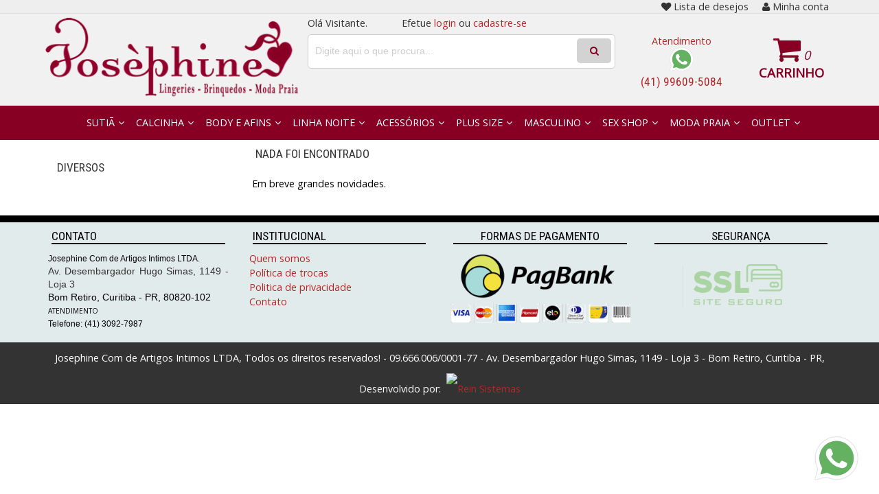

--- FILE ---
content_type: text/html; charset=UTF-8
request_url: https://josephineboutique.com.br/subcategoria/diversos-13
body_size: 19431
content:
<!DOCTYPE html>
<html lang="pt">
	<head>
		<meta http-equiv="Content-Type" content="text/html; charset=UTF-8" />
		<meta http-equiv="X-UA-Compatible" content="IE=100" >
		<link rel="shortcut icon" href="/template/body/favicon.png" />
		<script src="/js/jquery.js"></script>
		<script src="/js/jquery-ui.js"></script>
		<script src="/js/bootstrap.js?version=6.5.3"></script>
		<script src="/js/validate.js?version=6.5.3"></script>
		<script src="/js/cookie.js?version=6.5.3"></script>
		<script src="/js/mobile/mobile.js?version=6.5.3"></script>
		<script src="/js/index.js?version=6.5.3"></script>
		<script src="/js/notifica.js?version=6.5.3"></script>
		<script src="/js/carrosel-slick/slick.js"></script>


					<meta name="viewport" content="width=device-width, initial-scale=1">
		

		<link rel="stylesheet" type="text/css" href="/js/mobile/mobile.css?version=6.5.3" />
		<link rel="stylesheet" type="text/css" href="/css/jquery-ui.css" />
		<link rel="stylesheet" type="text/css" href="/css/jquery-ui-ie.css" />
		<link rel="stylesheet" type="text/css" href="/css/bootstrap.css?version=6.5.3" />
		<link rel="stylesheet" type="text/css" href="/css/global.css?version=6.5.3" />
		<link rel="stylesheet" type="text/css" href="/css/font-awesome.min.css" />
		<link rel="stylesheet" type="text/css" href="/js/carrosel-slick/slick.css">
        <link rel="stylesheet" type="text/css" href="/js/carrosel-slick/slick-theme.css">

		<style>
@import 'https://fonts.googleapis.com/css?family=Open+Sans|Roboto|Roboto+Condensed|Roboto+Slab';
@font-face{
    font-family:'Glyphicons Halflings';
    src:url(../fonts/glyphicons-halflings-regular.eot);
    src:url(../fonts/glyphicons-halflings-regular.woff2);
    src:url(../fonts/glyphicons-halflings-regular.woff);
}
.indisponivel{margin-top:35%;}

*, html{margin:0; padding:0; border:none; outline:none;}
body{background:#fff; font-size:0.9em; text-align: justify; min-height:100%; font-family: 'Open Sans', sans-serif;}
div.all{min-height:100%; height:auto;}
div.corpo{padding-bottom:5px;}

.addcartWhats {
    background: rgb(25, 166, 32);
    color: #fff;
    border-radius: 5px;
    padding: 6px 12px;
    text-decoration: none;
    cursor: pointer;
    width:100%;
    display: inline-flex;
    align-items: center;       
    justify-content: center;
    gap: 6px;

    font-size: 14px;
    line-height: normal;       
}
.addcartWhats:hover {
    background:rgb(25, 166, 32);
    color: #fff;
    border-radius: 5px;
    padding: 6px 12px;
    text-decoration: none;
    cursor: pointer;
    width:100%;
    display: inline-flex;
    align-items: center;       
    justify-content: center;
    gap: 6px;

    font-size: 14px;
    line-height: normal;       
}


.addcartWhats img {
    width: 18px;
    height: 18px;
    display: inline-block;
    vertical-align: middle;    
}

.addcartWhats span {
    display: inline-flex;
    align-items: center;
}

div{overflow:hidden}
table{width:100%;}
a{color:#b82525; text-decoration:none; border:0; outline:none;}
a:hover{color:#0074BF;}
input[type="text"],input[type="password"], select, textarea{padding:8px 10px; background:#FFF; border:1px solid #d7d7d7; margin:1px 0; border-radius:5px; font-size:14px; color: #333;width: 83%;}
input[type="submit"], input[type="button"], .btn{padding:7px 10px; background:#b90e12; color:#ffffff; min-width:50px; cursor:pointer; border-radius:5px; /*border:1px solid #d3d3d3;*/ font-size:14px; float: right;}
input[type="submit"]:hover, .botao:hover, .btn:hover{color:#ffffff !important; background:#b90e12; animation-name: hover; animation-duration: 0.65s; animation-fill-mode: forwards;}
a.btn{display:block; background:#990033 !important; text-decoration:none;}
a.btn:hover{display:block; background:#000; text-decoration:none;}

.btn-invert{background:#903 !important; color:#FFF !important}

h1, h2, h3, h4{margin:5px; color:#333; font-weight:300; font-family: 'Roboto Condensed', sans-serif; text-transform: uppercase; font-size: 1.2em;}
h1{color:#333; margin:8px; font-size:28px;};
a img{border:0 !important;}
table{font-size:12px; border-collapse:collapse;}
.obrigatorio{border:1px #FF8C00 solid !important;}
.nome{min-height:43px;}


div.produto{padding:0px;}
div.prod{box-sizing: border-box; text-align:center; padding: 0px;}
div.prod_in {
    box-sizing: border-box;
    margin: 3px;
    border: 1px solid #E8E8E8;
    background-color: rgba(232, 232, 232, 0.1);
    max-height: 650px;
    min-height: 650px;
    border-radius: 10px;
}
div.prod_in:hover {box-sizing: border-box; margin: 3px; border: 1px solid; border-color:rgba(95, 95, 95, 0.1); transition: background 0.5s ease;
background: rgba(255,255,255,1);
background: -moz-radial-gradient(center, ellipse cover, rgba(255,255,255,1) 0%, rgba(246,246,246,0.91) 94%, rgba(237,237,237,0.9) 100%);
background: -webkit-gradient(radial, center center, 0px, center center, 100%, color-stop(0%, rgba(255,255,255,1)), color-stop(94%, rgba(246,246,246,0.91)), color-stop(100%, rgba(237,237,237,0.9)));
background: -webkit-radial-gradient(center, ellipse cover, rgba(255,255,255,1) 0%, rgba(246,246,246,0.91) 94%, rgba(237,237,237,0.9) 100%);
background: -o-radial-gradient(center, ellipse cover, rgba(255,255,255,1) 0%, rgba(246,246,246,0.91) 94%, rgba(237,237,237,0.9) 100%);
background: -ms-radial-gradient(center, ellipse cover, rgba(255,255,255,1) 0%, rgba(246,246,246,0.91) 94%, rgba(237,237,237,0.9) 100%);
background: radial-gradient(ellipse at center, rgba(255,255,255,1) 0%, rgba(246,246,246,0.91) 94%, rgba(237,237,237,0.9) 100%);
filter: progid:DXImageTransform.Microsoft.gradient( startColorstr='#ffffff', endColorstr='#ededed', GradientType=1 );
} 
.parcelamento{padding-right:25px; padding-top:20px; margin-left:55%;}
   
.carrinho-header a {vertical-align:middle; color: #870023; display:block;text-align:center}
.carrinho-header .badge-right{right:unset}
.carrinho-header .carrinho-text{text-transform:uppercase;font-size:130%;color:#870023;font-weight:bold}

div.prod div.imagem {
    margin-top: 0px;
    height: 370px;
    -moz-transition: all 0.5s;
    -webkit-transition: all 0.5s;
    transition: all 0.5s;
    display: flex;
    justify-content: center;
    align-items: center;
}
/*imagem*/
div.prod div.imagem ul li a img {
    margin: auto auto;
    /* max-height: 200px;*/
    /*width: -webkit-fill-available;*/
    border-bottom: 0px black;
    border-radius: 0px 0px 10px 10px;
}
div.prod div.imagem ul li {display:block;}
div.prod div.imagem ul li a{display:block; width:100%; text-align:center;}
div.prod div.desc{ /*height:50%;*/}
div.prod div.desc .parcelamento{}
div.prod div.desc .marca{height: 30px; display: none;}

/*******/
.indicador-lista-desejos {
z-index: 99;
background: white !important;
box-shadow: 0 0 5px #b5b5b500 !important;
}
.indicador-lista-desejos .fa:hover {
    font-size: 1.6rem;
    color: #ec0000;
    transition: all 500ms;
}

div.indisponivel{margin-top:35%;}
/*
div.prod div.imagem {
      height: 380px;
 -moz-transition: all 0.5s;
  -webkit-transition: all 0.5s;
  transition: all 0.5s;
}*/

div.prod div.imagem .img-responsive {
    /*width: 70%;*/
    margin: 0 auto;
}

div.prod div.imagem ul li {
    display: block;
}

div.prod div.imagem ul li a {
    display: block;
    width: 100%;
    text-align: center;
}

div.prod div.imagem ul li a img {
    margin: 0 auto;
}

div.prod div.imagem:hover img {
  -moz-transform: scale(1.05);
  -webkit-transform: scale(1.05);
  transform: scale(1.05);
  z-index:9999;
}

div.prod div.desc .addcart{}
div.prod div.desc .addcart{margin:0 auto; background:#990033 !important; float:none; color:#FFF; border-radius:3px; width: 100%; margin-top: 9px;}
div.prod div.desc .addcart:hover{background:#000;margin:0 auto;float:none; color:#FFF; border-radius:3px; width: 100%; margin-top: 9px;}


div.prod div.desc .nome {
    text-align: center;
    margin-bottom: 6px;
    padding: 0 3px;
    min-height: 43px;
    height: 55px;
}
div.prod div.desc .nome a{font-size:14px; color:#858686; padding:5px 0;}
div.prod div.desc div.preco{text-align:center; min-height:70px;}
div.prod div.desc span.preco {
    color: #0872b3;
    font-size: 2em;
    font-weight: bold;
    padding: 5px 0;
}

div.prod div.desc span.parcelamento{font-size:14px;}
/*div.prod div.desc div.compra{height:40px;}*/


.precoBig{font-size:2em;color: #FFC207;}



div.filtroSuperior {width: 100%; position: relative; background: #3a3939; color: #ffffff; padding: 1px; border-radius: 5px; min-height: 40px;}
div.filtroSuperior label{display:block; float:left;}
div.filtroSuperior label:last-child{float:right; margin:0 10px;}
div.filtroSuperior h2{color:#ffffff;}
div.filtroSuperior select{padding: 9px 10px; background: #FFF; border-radius: 5px; fotn-size: 14px; color: #333; float: right; width:143px; margin-right: 3px; !important}



div.paginacao{display:block; position:relative; clear:both; padding:0 5px; width:100%;}
a.paginacaoSetas{display:block; float:right; padding:5px;}
ul.paginacao{display:block; overflow:hidden; float:right; height:auto; padding:5px 0;}
ul.paginacao li{display:block; float:left; list-style:none;}
ul.paginacao li a{text-decoration:none; padding:4px; line-height:150%; border-radius:5px;}
ul.paginacao li a.destaca{background:#333; color:#FFF;}

.nblocbg{position:fixed; top:5px; right:10px; display:none; z-index: 999; text-align: left;}
.nbloc{font-family:sans-serif;  min-height:40px; height:auto; min-width:300px; max-width:400px; -moz-border-radius:20px; border-radius:20px; -webkit-box-shadow:0px 0px 10px #747474; -moz-box-shadow:0px 0px 10px #747474; display: none; position: relative; margin:5px; overflow: hidden; padding: 5px 0;}
.nbloc table{margin:0 auto; width:90%; height:100%; position: relative; top:0px; left:0px;}
.nbloc table td{vertical-align: middle;}
.nbloc p{color:#FFF; font-weight:bold; line-height: 150%}
.nbloc:hover{opacity: 0.5}

::-webkit-input-placeholder {color: #CCC; opacity:  1; }
:-moz-placeholder {color: #CCC; opacity:  1; }
::-moz-placeholder {color: #CCC; opacity:  1; }
:-ms-input-placeholder {color: #CCC; opacity:  1; }



/*.icoPromo {position:absolute;margin: -9px 9px;}*/
.centro{padding:10px}
p.closeBan {
    position: relative;
    right: -33% !important;
    top: 0px !important;
    color: #fff !important;
    cursor: pointer;
    z-index: 9999999999 !important;
    padding: 8px !important;
    background: #0e213a !important;
    opacity: 0.7 !important;
    border-radius: 5px !important;
    font-size: 16px;
    width: 70px !important;
    margin: auto auto !important;
}

@media screen and (max-width:768px){
.maskBan img{width: 100%; /*display:none !important;*/}
.parcelamento{padding-right:1px; padding-top:20px; margin-left:19%;}
.indisponivel{margin-top:55%;}
}
.maskBan{text-align: center;}

p.closeBan {
    position: relative !important;
    right: -25% !important;
    top: 0px !important;
    color: #fff !important;
    cursor: pointer;
    z-index: 999;
    padding: 8px !important;
    background: #0e213a !important;
    opacity: 0.7 !important;
    border-radius: 5px !important;
    font-size: 16px;
    width: 77px !important;
    margin: auto auto !important;
}

@media screen and (max-width:500px){
div#d39 input.inputBusca {
    width: 77%;
    padding: 8px 0px 0px 5px;
    border: 0;
    float: left;
}
div#d39 .btn {

    float: right;
}
div#d34 {padding: 5px;}
}
div#d38 {padding: 0px;}
}
.centro ul, ol {
    margin-left: 20px;
}

.icoPromo {position:absolute; margin: 0px -50%; z-index:500; width: 100px;}

.centro {padding:15px; font-size: 1.1em;
min-height:300px; padding:15px; text-align: justify; box-sizing: border-box; background-color: rgba(255, 255, 255, 0.8);border-radius: 5px;
box-shadow: #809493 1px 1px 5px;}
.padding0 { padding: 0; }

.precoAntigo {
    font-size: 1.2em;
    text-decoration: line-through;
    color: #ff0404;
}
.slicknav_menu {
    font-size: 16px;
    background: #4c4c4c;
    padding: 5px;
    border-radius: 5px;
}
.slicknav_menu:before {
    font-size: 16px;
    background: #4c4c4c;
    padding: 5px;
    /*content: 'MENU';*/
    color: #fff;
    margin-bottom: -11px;
}
.slicknav_nav .slicknav_item a, .slicknav_nav .slicknav_parent-link a {
    padding: 0;
    margin: 0;
    font-size: 1.5em;
}
.cycle-prev, .cycle-next {
    width: 10%;
}



.thumb a {
    display: inline-block;
    padding: 0px !important;
}


/*******************************************************/
.totais li{list-style:none; font-size:1.1em; display:block; padding:5px; text-align:right;}
.totais li input{width:100%;background: #47b347!important;color: #fff;margin-bottom:20px;,float:right !important;}
.totais li .continuar a .btn { width: 100%; background: #b82525 !important; color: #000000;}
.totais .total{color:#B30019}

.listaServicoFrete {padding-bottom: 10px;}


.correios ul li  {list-style: none; height: 30px; line-height: 30px; background-color: beige;  border-radius: 5px; text-align: center; margin-bottom: 2px;}
    .titulo2 {margin-top:0px;}
    .linha{border-top: 1px solid #cdcdcd; padding-top: 10px;}
    .linhab{border-bottom: 1px solid #cdcdcd; padding-bottom: 10px;}
    .padding01{padding:0px;}
    div.formasPag{display:block; position:relative; min-height:150px; margin:0px; border:none; text-align:center;}

.dados{padding: 0; margin-bottom: 10px;}
.form-control { border-radius: 5px; }

/****************************
** Frete **/

.frete {
    border: 1px solid #dedede;
    padding: 0px 0px 10px 0px;
    font-family: roboto;
    border-radius: 3px;
    text-align: center;
    /*margin-left: 10px;*/
}
.frete h2 {
    text-transform: uppercase;
    font-size: 1.2em;
    height: 40px;
    line-height: 40px;
    background: #dedede;
}

.frete.calcularFrete{
    margin-bottom: 10px;
    height: 60px;
    line-height: 60px;
}
.cycle-pager{display: none;}


/*---------------------------------------------------------------------*/

div.filtroSuperior {
    width: 100%;
    position: relative;
    text-align: center;
    margin-top: 2px;
}

div.filtroSuperior label {
    display: block;
    float: left;
}

div.filtroSuperior label:last-child {
    float: right;
    margin: 0 10px;
}



div.miniBlocs {
    overflow: visible;
}
/*
div.miniBlocs>div.paginacao-container:first-child {
    top: -40px;
    height: 1px;
    width: 80%;
}

div.miniBlocs>div.paginacao-container:first-child a.paginacao.setas {
    display: none;
}

div.miniBlocs>div.paginacao-container a.paginacao.setas {
    display: block;
    float: right;
    background: #2d4888;
    padding: 5px 10px;
    border-radius: 5px;
    color: #FFF;
}

div.paginacao-container {
    display: block;
    position: relative;
    clear: both;
    padding: 0 5px;
    width: 100%;
    overflow: visible;
    font-size: 16px;
    font-weight: bold;
}

div.paginacao-content {
    text-align: center;
}

a.paginacaoSetas {
    display: block;
    float: right;
    padding: 5px;
}

ul.paginacao {
    display: block;
    overflow: hidden;
    width: 100%;
    clear: both;
    height: auto;
    padding: 5px 0;
}

ul.paginacao li {
    display: block;
    float: left;
    list-style: none;
}

ul.paginacao li a {
    text-decoration: none;
    padding: 4px 6px;
    line-height: 150%;
    border-radius: 5px;
}

ul.paginacao li a.destaca {
    background: #2d4888;
    color: #FFF;
}
*/
.nblocbg {
    position: fixed;
    top: 5px;
    right: 10px;
    display: none;
    z-index: 999;
    text-align: left;
}

.nbloc {
    font-family: sans-serif;
    min-height: 40px;
    height: auto;
    min-width: 300px;
    max-width: 400px;
    -moz-border-radius: 20px;
    border-radius: 20px;
    -webkit-box-shadow: 0px 0px 10px #747474;
    -moz-box-shadow: 0px 0px 10px #747474;
    display: none;
    position: relative;
    margin: 5px;
    overflow: hidden;
    padding: 5px 0;
}

.nbloc table {
    margin: 0 auto;
    width: 90%;
    height: 100%;
    position: relative;
    top: 0px;
    left: 0px;
}

.nbloc table td {
    vertical-align: middle;
}

.nbloc p {
    color: #FFF;
    font-weight: bold;
    line-height: 150%
}

.nbloc:hover {
    opacity: 0.5
}

::-webkit-input-placeholder {
    color: #CCC;
    opacity: 1;
}

:-moz-placeholder {
    color: #CCC;
    opacity: 1;
}

::-moz-placeholder {
    color: #CCC;
    opacity: 1;
}

:-ms-input-placeholder {
    color: #CCC;
    opacity: 1;
}
@media screen and (max-width:448px) {
div.indisponivel{ margin-top:55%; width: 90%; border-radius: 10px;}
.cycle-prev, .cycle-next {
    opacity: .7 !important;
}
div.nome{min-height:66px !important;}
    .container-fluid {padding: 10px 0px 10px 0px !important;}

    .prod div.desc div.preco a.addcart {
    border-radius: 10px;
    width: 90% !important;
    margin-top: 10px;
    }
div#d67 {padding:0;}
div#d142{padding: 0;}
div.filtroSuperior {background: #ffffff; color: #000000; padding: 1px; border-radius: 0px;}

div.filtroSuperior h2 { color: #333;}

div.filtroSuperior select {
    padding: 9px 10px;
    background: #FFF;
    border-radius: 5px;
    font-size: 14px;
    color: #333;
    float: right;
    width:98%;
    margin-right: 3px;
}
}


@media screen and (max-width: 490px) {
    div.prod_in {
        box-sizing: border-box;
        margin: 1px;
        /*border: 1px solid #E8E8E8;*/
        background-color: rgba(232, 232, 232, 0.1);
        min-height: 630px;
        max-height: 630px;
        border-radius: 6px;
    }
  div.prod_in:hover{
        box-sizing: border-box;
        margin: 1px;
        */border: 1px solid #E8E8E8;*/
        background-color: rgba(232, 232, 232, 0.1);
        border-radius: 6px;
    }
}@media screen and (max-width: 448px) {
    div.prod div.imagem {
        /*height: 220px !important;*/
        -moz-transition: all 0.5s;
        -webkit-transition: all 0.5s;
        transition: all 0.5s;
    }
div.prod div.imagem ul li a img{
    width: 100%;
}
div#d59, div#d60 {text-align: center;}
div#d207 img, div#d61 img {margin: auto auto;}
}

div.prod div.desc span.preco {
    color: #0872b3;
    font-size: 1.2em;
    font-weight: bold;
    padding: 5px 0;
}

/****Botoes mobile****/
.botoes{    width: 72%;
    float: left;}

.menumobile .slicknav_nav {
    position: absolute;
    top: 50px;
    right: -10px;
    background: #222526 !important;
    color: #FFF;
    font-weight: bold;
    width: 300px;
    z-index: 999;
}

.navigation .menuoriginal{    overflow: visible !important;}
</style><style type='text/css'>
div#d192 a{color:#333}
div#d192 a:hover{color:#660000}
div#d192 div{margin: 0 10px}
div#d34 .fa{color:#870023}
div#d37 img{margin:auto auto;}
div#d40 div.logado ul li{display:inline-block;}
div#d40 a{color:#b82525;}
div#d40 
a:hover{color:#FF0E01;}
div#d39 input.inputBusca{display:inline-block;padding:9px 5px; border:0;}
div#d39 
.btBusca{display:inline-block;float:right;padding:9px 5px; background:#fff}
div#d39 
form{padding:0;}
div#d39 
a{color:#fff!important;}
div#d199 p{display:flex;align-items:center;flex-direction:column}
div#d199 
a{color:#b82525;}
div#d47 @media(screen and max-width:767){}
div#d45 /*****   Menu   ******/
.menuoriginal {overflow: visible;}
div#d45 
ul{display:block; z-index: 999; overflow: visible; height: 50px;}
div#d45 
ul li{background:#870023;display:inline-block; list-style:none; position:relative;}
div#d45 
ul li:hover a{background:/*#e09244*/ #6d0c0c;
    -webkit-transition: all 300ms cubic-bezier(0.420, 0.000, 0.580, 1.000);
    -moz-transition: all 300ms cubic-bezier(0.420, 0.000, 0.580, 1.000);
      -o-transition: all 300ms cubic-bezier(0.420, 0.000, 0.580, 1.000);
         transition: all 300ms cubic-bezier(0.420, 0.000, 0.580, 1.000); /* ease-in-out */
 
 -webkit-transition-timing-function: cubic-bezier(0.420, 0.000, 0.580, 1.000);
    -moz-transition-timing-function: cubic-bezier(0.420, 0.000, 0.580, 1.000);
      -o-transition-timing-function: cubic-bezier(0.420, 0.000, 0.580, 1.000);
         transition-timing-function: cubic-bezier(0.420, 0.000, 0.580, 1.000); /* ease-in-out */
         border-left: 7px solid #000000;
}
div#d45 
ul li a{display:block; padding:15px 7px; color:#FFFF; text-align: left; text-transform: uppercase; border-left: 7px solid #00000000; }
div#d45 
ul li .icon {/*display: none !important;*/
    padding: 0px 0px 0px 5px !important; 
    font-size: 1em !important;
    float: right !important;
    width: 10px !important;
    margin-right: 0px !important;}
div#d45 
ul li ul{display:none; position:absolute; left:0px; top:49px; width:235px; z-index:999; text-align: left;}
div#d45 
ul li:hover ul{display:block;}
div#d45 

ul li:hover ul li{border:none; width:100%; margin-bottom:1px; }
div#d45 
ul li:hover ul li a{ padding: 8px 10px; font-size: 14px; background:#870023; margin-bottom: -1px; border-radius: 0px; border-left: 7px solid #000000;}
div#d45 
ul li:hover ul li:hover a{background:#6d0c0c;
    -webkit-transition: all 300ms cubic-bezier(0.420, 0.000, 0.580, 1.000);
    -moz-transition: all 300ms cubic-bezier(0.420, 0.000, 0.580, 1.000);
      -o-transition: all 300ms cubic-bezier(0.420, 0.000, 0.580, 1.000);
         transition: all 300ms cubic-bezier(0.420, 0.000, 0.580, 1.000); /* ease-in-out */
 
 -webkit-transition-timing-function: cubic-bezier(0.420, 0.000, 0.580, 1.000);
    -moz-transition-timing-function: cubic-bezier(0.420, 0.000, 0.580, 1.000);
      -o-transition-timing-function: cubic-bezier(0.420, 0.000, 0.580, 1.000);
         transition-timing-function: cubic-bezier(0.420, 0.000, 0.580, 1.000); /* ease-in-out */
}
div#d45 
ul li:hover ul li ul{display:none;}
div#d45 
ul li:hover ul li:hover ul{display:block; left:200px; top:0px;}
div#d45 
ul li:last-child:hover ul li:hover ul{background:#000000;left:-200px; text-align: left;}
div#d45 
ul li:hover ul li:hover ul li a {background:#870023;}
div#d45 
ul li:hover ul li:hover ul li:hover a{background:#6d0c0c; border-radius: 0px; 
    -webkit-transition: all 300ms cubic-bezier(0.420, 0.000, 0.580, 1.000);
    -moz-transition: all 300ms cubic-bezier(0.420, 0.000, 0.580, 1.000);
      -o-transition: all 300ms cubic-bezier(0.420, 0.000, 0.580, 1.000);
         transition: all 300ms cubic-bezier(0.420, 0.000, 0.580, 1.000); /* ease-in-out */
 
 -webkit-transition-timing-function: cubic-bezier(0.420, 0.000, 0.580, 1.000);
    -moz-transition-timing-function: cubic-bezier(0.420, 0.000, 0.580, 1.000);
      -o-transition-timing-function: cubic-bezier(0.420, 0.000, 0.580, 1.000);
         transition-timing-function: cubic-bezier(0.420, 0.000, 0.580, 1.000); /* ease-in-out */
}
div#d45 

ul li ul li a {border-bottom: 1px solid #c1c2c2; color: #00000;}
div#d45 
ul li ul li a:hover {border-bottom: 1px solid #dedede; /*border-top: 1px solid #dedede;*/ color: #FFFFFF;}
div#d45 
ul li ul li:last-child {border-radius:0px;  }
div#d213 input[type="submit"]:hover, input[type="button"]:hover, .btn:hover{
        background: #000;
        
}
div#d213 
input[type="submit"], input[type="button"],
 .btn:hover{
        background: #990033;
;
        
}
div#d206 i{border:2px solid #EEEEEE;border-radius:100%;padding:5px;width:42px;height:42px;text-align:center;color:#EEE}
div#d206 h2{font-weight:bold;color:#EEE}
div#d55 h2{margin-bottom:10px;color:#000;font-weight:normal;border-bottom:2px solid #000}
div#d59 img{opacity: 0.5;}
div#d59 
img:hover{opacity: 1; 
-webkit-transition: all 300ms cubic-bezier(0.420, 0.000, 0.580, 1.000);
   -moz-transition: all 300ms cubic-bezier(0.420, 0.000, 0.580, 1.000);
     -o-transition: all 300ms cubic-bezier(0.420, 0.000, 0.580, 1.000);
        transition: all 300ms cubic-bezier(0.420, 0.000, 0.580, 1.000); /* ease-in-out */

-webkit-transition-timing-function: cubic-bezier(0.420, 0.000, 0.580, 1.000);
   -moz-transition-timing-function: cubic-bezier(0.420, 0.000, 0.580, 1.000);
     -o-transition-timing-function: cubic-bezier(0.420, 0.000, 0.580, 1.000);
        transition-timing-function: cubic-bezier(0.420, 0.000, 0.580, 1.000); /* ease-in-out */
}
div#d60 ul li{list-style:none;}
div#d60 
ul li a{line-height:150%;}
div#d207 ul li {list-style:none;}

</style><script>$(function(){});</script><title> - Josephine Boutique - Lingeries, Brinquedo e Moda Praia</title><meta name="description" content=""><meta name="keywords" content=""><!-- Google tag (gtag.js) -->
<script async src="https://www.googletagmanager.com/gtag/js?id=AW-790021801"></script>
<script>
  window.dataLayer = window.dataLayer || [];
  function gtag(){dataLayer.push(arguments);}
  gtag('js', new Date());

  gtag('config', 'AW-790021801');
</script>
<meta name="p:domain_verify" content="9495e8977e31c3c1f043fa142dc468bb"/><script>ga('send', 'pageview');</script>		<noscript><h2 class="noscript">Habilite o javascript no seu navegador</h2></noscript>
	</head>
	<body data-uri='/'>

		
		<div class="all"><div id='d19' style='' class='1'><div id='d32' style='min-height:100px;background:#f1f1f1;color: #333333;' class=''><div id='d197' style='background: #eee; min-height: 20px;
border-bottom: 1px solid #dedede;' class=''><div id='d192' style='' class='container'><div id='d193' style='height:100%; width:auto; display:inline; float:right;' class=''><p><a href="/minha-conta"><i class="fa fa-user">&nbsp;</i>Minha conta</a></p></div><div id='d194' style='height:100%; width:auto; display:inline; float:right;' class=''><p><a href="/lista-desejos"><i class="fa fa-heart"> </i>Lista de desejos</a></p></div></div></div><div id='d34' style='min-height:100px;' class='container'><div id='d37' style='padding:0;text-align:center;' class='col-md-4 col-xs-12'><p><a href="/"><img alt="" class="img-responsive" src="/template/body/logoNova.png" title="Josephine" /></a></p></div><div id='d38' style='min-height:100px;' class='col-md-8 -col-xs-12 hidden-xs'><div id='d40' style='min-height:30px; line-height:200%; padding:0;' class='col-md-8'><p><span style="margin-right:50px;">Ol&aacute; Visitante.</span><span>Efetue <a href='/login'> login</a> ou <a href='/cadastrar'>cadastre-se</a></span></p></div><div id='d39' style='background:#FFF; height:50px; border-radius:5px; padding:5px; border:1px solid #CCC; margin-bottom:3px;' class='col-md-7 col-xs-12'><form method='get' class='inputBusca' action='/pesquisa' enctype="application/x-www-form-urlencoded">
	<input  type='text' name='busca' class='inputBusca' placeholder='Digite aqui o que procura...' />
	<button style="background:#d3d3d3 !important" type="submit" class="btn btnBusca">
		<i class="fa fa-search" aria-hidden="true"></i>
	</button>
</form></div><div id='d199' style='text-align:center;
color:#b82525' class='col-md-3 hidden-xs hidden-sm'><p>Atendimento</p>

<div>
<p><a href="https://api.whatsapp.com/send?phone=41996095084&amp;text=LOJA%20VIRTUAL%20-%Josephine" target="_blank"><img alt="Whatsapp" src="/template/body/whatsapp.png" style="float:left; height:35px; width:35px" /></a></p>

<h2><a href="https://api.whatsapp.com/send?phone=554132789903&amp;text=LOJA%20VIRTUAL%20-%Josephine" target="_blank">(41) 99609-5084</a></h2>

<p>&nbsp;</p>
</div></div><div id='d47' style='color:#870023;' class='col-md-2 hidden-xs hidden-sm'><div class='carrinho-header'>
        <a href='/carrinho' style="position:relative">
                <i class="fa fa-3x fa-shopping-cart"></i>
                <span class="badge-right"><em style="font-size:18px;">0</em></span>
        </a>
        <a href="/carrinho" class="carrinho-text  hidden-xs hidden-sm">Carrinho</a>

</div>
</div><div id='d230' style='min-height:1px; line-height:30px; padding:0;' class='col-md-7 col-xs-12'><!--<h2><a href="https://www.facebook.com/playshopcuritiba" target="_blank"><img alt="Facebook Playshop" src="/template/body/facebook.png" style="height:25px; width:25px" /></a>&nbsp;<a href="https://www.instagram.com/playshopcuritiba" target="_blank"><img alt="Instagram Playshop" src="/template/body/instagram(1).png" style="height:25px; width:25px" /></a>&nbsp;<a href="https://api.whatsapp.com/send?phone=5541998849161&amp;text=LOJA%20VIRTUAL%20-%20PlayShop%20Curitiba" target="_blank"><img alt="Whatsapp" src="/template/body/whatsapp(1).png" style="height:25px; width:25px" />&nbsp; (41) 9 9884-9161</a>&nbsp;<span style="color:#ffff"> (41) 3014-9161&nbsp;&nbsp;</span></h2>--></div></div><div id='d234' style='background:#FFF; height:50px; border-radius:5px; padding:5px; border:1px solid #CCC; margin-bottom:3px;' class='col-md-7 col-xs-12 visible-xs visible-md'><form method='get' class='inputBusca' action='/pesquisa' enctype="application/x-www-form-urlencoded">
	<input  type='text' name='busca' class='inputBusca' placeholder='Digite aqui o que procura...' />
	<button style="background:#d3d3d3 !important" type="submit" class="btn btnBusca">
		<i class="fa fa-search" aria-hidden="true"></i>
	</button>
</form></div></div></div><div id='d33' style='width: 100%; background: #870023; height: 50px;overflow: visible; z-index: 100;' class=''><div id='d45' style='/*height:100%; overflow:visible; text-align:center;display:flex;justify-content:center; text-transform:uppercase;*/
background: nome; border-radius: 0px; text-align: center; height:53px; overflow:visible; z-index:999;' class='container hidden-xs hidden-sm'><div class="navigation menuoriginal">
    <ul class="mainmenu">
                        <li>
            <a href="/familia/sutia">
                <span>Sutiã</span>
                                    <span class="icon" style="font-size: 1.2em; float: right; width: 10px; margin-right: 5px;"><i
                            class="fa fa-angle-down" aria-hidden="true"></i></span>
                            </a>

                            <ul class="submenu">
                                        <li>
                        <a href="/categoria/com-bojo">
                            <span>Com bojo</span>
                                                    </a>
                                            <li>
                        <a href="/categoria/sem-bojo">
                            <span>Sem bojo</span>
                                                    </a>
                                            <li>
                        <a href="/categoria/cropped">
                            <span>Cropped</span>
                                                    </a>
                                            <li>
                        <a href="/categoria/bralletetop">
                            <span>Brallete/Top</span>
                                                    </a>
                                            <li>
                        <a href="/categoria/diversos-2">
                            <span>Diversos</span>
                                                    </a>
                                            <li>
                        <a href="/categoria/conjuntos">
                            <span>Conjuntos</span>
                                                    </a>
                                            </li>
                </ul>
                    <li>
            <a href="/familia/calcinha">
                <span>Calcinha</span>
                                    <span class="icon" style="font-size: 1.2em; float: right; width: 10px; margin-right: 5px;"><i
                            class="fa fa-angle-down" aria-hidden="true"></i></span>
                            </a>

                            <ul class="submenu">
                                        <li>
                        <a href="/categoria/semi-fio">
                            <span>Semi Fio</span>
                                                    </a>
                                            <li>
                        <a href="/categoria/fio">
                            <span>Fio</span>
                                                    </a>
                                            <li>
                        <a href="/categoria/tanga">
                            <span>Tanga</span>
                                                    </a>
                                            <li>
                        <a href="/categoria/calecon">
                            <span>Caleçon</span>
                                                    </a>
                                            <li>
                        <a href="/categoria/altahot-pant">
                            <span>Alta/Hot Pant</span>
                                                    </a>
                                            <li>
                        <a href="/categoria/abertasexy">
                            <span>Aberta/Sexy</span>
                                                    </a>
                                            </li>
                </ul>
                    <li>
            <a href="/familia/body-e-afins">
                <span>Body e afins</span>
                                    <span class="icon" style="font-size: 1.2em; float: right; width: 10px; margin-right: 5px;"><i
                            class="fa fa-angle-down" aria-hidden="true"></i></span>
                            </a>

                            <ul class="submenu">
                                        <li>
                        <a href="/categoria/body-curto">
                            <span>Body Curto</span>
                                                    </a>
                                            <li>
                        <a href="/categoria/body-longo">
                            <span>Body Longo</span>
                                                    </a>
                                            <li>
                        <a href="/categoria/espartilho">
                            <span>Espartilho</span>
                                                    </a>
                                            <li>
                        <a href="/categoria/vestido-3">
                            <span>Vestido</span>
                                                    </a>
                                            <li>
                        <a href="/categoria/saia-3">
                            <span>Saia</span>
                                                    </a>
                                            <li>
                        <a href="/categoria/diversos-10">
                            <span>Diversos</span>
                                                    </a>
                                            </li>
                </ul>
                    <li>
            <a href="/familia/linha-noite">
                <span>Linha Noite</span>
                                    <span class="icon" style="font-size: 1.2em; float: right; width: 10px; margin-right: 5px;"><i
                            class="fa fa-angle-down" aria-hidden="true"></i></span>
                            </a>

                            <ul class="submenu">
                                        <li>
                        <a href="/categoria/camisolababy-doll">
                            <span>Camisola/Baby Doll</span>
                                                            <span class="icon" style="font-size: 1.2em; float: right; width: 10px; margin-right: 5px;">
                                    <i class="fa fa-angle-right" aria-hidden="true"></i>
                                </span>
                                                    </a>
                                                    <ul class="sub_menu">
                                                                    <li>
                                        <a href="/subcategoria/curta">
                                            <span>Curta</span>
                                        </a>
                                    </li>
                                                                    <li>
                                        <a href="/subcategoria/longa">
                                            <span>Longa</span>
                                        </a>
                                    </li>
                                                            </ul>
                                            <li>
                        <a href="/categoria/short-doll">
                            <span>Short Doll</span>
                                                    </a>
                                            <li>
                        <a href="/categoria/pijama">
                            <span>Pijama</span>
                                                            <span class="icon" style="font-size: 1.2em; float: right; width: 10px; margin-right: 5px;">
                                    <i class="fa fa-angle-right" aria-hidden="true"></i>
                                </span>
                                                    </a>
                                                    <ul class="sub_menu">
                                                                    <li>
                                        <a href="/subcategoria/curto">
                                            <span>Curto</span>
                                        </a>
                                    </li>
                                                                    <li>
                                        <a href="/subcategoria/longo">
                                            <span>Longo</span>
                                        </a>
                                    </li>
                                                            </ul>
                                            <li>
                        <a href="/categoria/robe-e-afins">
                            <span>Robe e  afins</span>
                                                    </a>
                                            </li>
                </ul>
                    <li>
            <a href="/familia/acessorios-4">
                <span>Acessórios</span>
                                    <span class="icon" style="font-size: 1.2em; float: right; width: 10px; margin-right: 5px;"><i
                            class="fa fa-angle-down" aria-hidden="true"></i></span>
                            </a>

                            <ul class="submenu">
                                        <li>
                        <a href="/categoria/cintaliga-3">
                            <span>Cinta-liga</span>
                                                    </a>
                                            <li>
                        <a href="/categoria/meia-fina">
                            <span>Meia Fina</span>
                                                            <span class="icon" style="font-size: 1.2em; float: right; width: 10px; margin-right: 5px;">
                                    <i class="fa fa-angle-right" aria-hidden="true"></i>
                                </span>
                                                    </a>
                                                    <ul class="sub_menu">
                                                                    <li>
                                        <a href="/subcategoria/78">
                                            <span>7/8 </span>
                                        </a>
                                    </li>
                                                                    <li>
                                        <a href="/subcategoria/meia-calca">
                                            <span>Meia Calça</span>
                                        </a>
                                    </li>
                                                            </ul>
                                            <li>
                        <a href="/categoria/garterliga">
                            <span>Garter/Liga</span>
                                                    </a>
                                            <li>
                        <a href="/categoria/luvas-2">
                            <span>Luvas</span>
                                                    </a>
                                            <li>
                        <a href="/categoria/biju-de-corpo">
                            <span>Biju de Corpo</span>
                                                    </a>
                                            <li>
                        <a href="/categoria/chokergargantilha">
                            <span>Choker/Gargantilha</span>
                                                    </a>
                                            <li>
                        <a href="/categoria/mascara">
                            <span>Mascara</span>
                                                    </a>
                                            <li>
                        <a href="/categoria/diversos-4">
                            <span>Diversos</span>
                                                    </a>
                                            </li>
                </ul>
                    <li>
            <a href="/familia/plus-size">
                <span>Plus Size</span>
                                    <span class="icon" style="font-size: 1.2em; float: right; width: 10px; margin-right: 5px;"><i
                            class="fa fa-angle-down" aria-hidden="true"></i></span>
                            </a>

                            <ul class="submenu">
                                        <li>
                        <a href="/categoria/bodyespartilho">
                            <span>Body/Espartilho</span>
                                                    </a>
                                            <li>
                        <a href="/categoria/calcinha-3">
                            <span>Calcinha</span>
                                                    </a>
                                            <li>
                        <a href="/categoria/camisola">
                            <span>Camisola</span>
                                                    </a>
                                            <li>
                        <a href="/categoria/cintaliga-2">
                            <span>Cinta-liga</span>
                                                    </a>
                                            <li>
                        <a href="/categoria/sutia-3">
                            <span>Sutiã</span>
                                                    </a>
                                            </li>
                </ul>
                    <li>
            <a href="/familia/masculino">
                <span>Masculino</span>
                                    <span class="icon" style="font-size: 1.2em; float: right; width: 10px; margin-right: 5px;"><i
                            class="fa fa-angle-down" aria-hidden="true"></i></span>
                            </a>

                            <ul class="submenu">
                                        <li>
                        <a href="/categoria/cueca">
                            <span>Cueca </span>
                                                            <span class="icon" style="font-size: 1.2em; float: right; width: 10px; margin-right: 5px;">
                                    <i class="fa fa-angle-right" aria-hidden="true"></i>
                                </span>
                                                    </a>
                                                    <ul class="sub_menu">
                                                                    <li>
                                        <a href="/subcategoria/boxer">
                                            <span>Boxer</span>
                                        </a>
                                    </li>
                                                                    <li>
                                        <a href="/subcategoria/samba-cancao-2">
                                            <span>Samba Cançao</span>
                                        </a>
                                    </li>
                                                                    <li>
                                        <a href="/subcategoria/slip">
                                            <span>Slip</span>
                                        </a>
                                    </li>
                                                            </ul>
                                            <li>
                        <a href="/categoria/pijama-3">
                            <span>Pijama </span>
                                                            <span class="icon" style="font-size: 1.2em; float: right; width: 10px; margin-right: 5px;">
                                    <i class="fa fa-angle-right" aria-hidden="true"></i>
                                </span>
                                                    </a>
                                                    <ul class="sub_menu">
                                                                    <li>
                                        <a href="/subcategoria/curto-2">
                                            <span>Curto</span>
                                        </a>
                                    </li>
                                                                    <li>
                                        <a href="/subcategoria/longo-2">
                                            <span>Longo</span>
                                        </a>
                                    </li>
                                                            </ul>
                                            </li>
                </ul>
                    <li>
            <a href="/familia/sex-shop">
                <span>Sex Shop</span>
                                    <span class="icon" style="font-size: 1.2em; float: right; width: 10px; margin-right: 5px;"><i
                            class="fa fa-angle-down" aria-hidden="true"></i></span>
                            </a>

                            <ul class="submenu">
                                        <li>
                        <a href="/categoria/vibradores">
                            <span>Vibradores</span>
                                                            <span class="icon" style="font-size: 1.2em; float: right; width: 10px; margin-right: 5px;">
                                    <i class="fa fa-angle-right" aria-hidden="true"></i>
                                </span>
                                                    </a>
                                                    <ul class="sub_menu">
                                                                    <li>
                                        <a href="/subcategoria/clitoris">
                                            <span>Clitóris</span>
                                        </a>
                                    </li>
                                                                    <li>
                                        <a href="/subcategoria/pulsadorsugador">
                                            <span>Pulsador/Sugador</span>
                                        </a>
                                    </li>
                                                                    <li>
                                        <a href="/subcategoria/ponto-gpenetracao">
                                            <span>Ponto G/Penetração</span>
                                        </a>
                                    </li>
                                                                    <li>
                                        <a href="/subcategoria/bluetoothapp">
                                            <span>Bluetooth/APP</span>
                                        </a>
                                    </li>
                                                                    <li>
                                        <a href="/subcategoria/controle-remoto">
                                            <span>Controle Remoto</span>
                                        </a>
                                    </li>
                                                                    <li>
                                        <a href="/subcategoria/casal">
                                            <span>Casal</span>
                                        </a>
                                    </li>
                                                                    <li>
                                        <a href="/subcategoria/multifuncao">
                                            <span>Multifunção</span>
                                        </a>
                                    </li>
                                                                    <li>
                                        <a href="/subcategoria/realistico">
                                            <span>Realístico</span>
                                        </a>
                                    </li>
                                                                    <li>
                                        <a href="/subcategoria/personal">
                                            <span>Personal</span>
                                        </a>
                                    </li>
                                                                    <li>
                                        <a href="/subcategoria/diversos-5">
                                            <span>Diversos</span>
                                        </a>
                                    </li>
                                                            </ul>
                                            <li>
                        <a href="/categoria/masturbadores">
                            <span>Masturbadores</span>
                                                            <span class="icon" style="font-size: 1.2em; float: right; width: 10px; margin-right: 5px;">
                                    <i class="fa fa-angle-right" aria-hidden="true"></i>
                                </span>
                                                    </a>
                                                    <ul class="sub_menu">
                                                                    <li>
                                        <a href="/subcategoria/com-vibro-2">
                                            <span>Com vibro</span>
                                        </a>
                                    </li>
                                                                    <li>
                                        <a href="/subcategoria/sem-vibro-2">
                                            <span>Sem vibro</span>
                                        </a>
                                    </li>
                                                            </ul>
                                            <li>
                        <a href="/categoria/aneis-e-capas">
                            <span>Anéis e Capas</span>
                                                            <span class="icon" style="font-size: 1.2em; float: right; width: 10px; margin-right: 5px;">
                                    <i class="fa fa-angle-right" aria-hidden="true"></i>
                                </span>
                                                    </a>
                                                    <ul class="sub_menu">
                                                                    <li>
                                        <a href="/subcategoria/com-vibro">
                                            <span>Com Vibro</span>
                                        </a>
                                    </li>
                                                                    <li>
                                        <a href="/subcategoria/sem-vibro">
                                            <span>Sem vibro</span>
                                        </a>
                                    </li>
                                                            </ul>
                                            <li>
                        <a href="/categoria/fetichebdsm">
                            <span>Fetiche/BDSM</span>
                                                            <span class="icon" style="font-size: 1.2em; float: right; width: 10px; margin-right: 5px;">
                                    <i class="fa fa-angle-right" aria-hidden="true"></i>
                                </span>
                                                    </a>
                                                    <ul class="sub_menu">
                                                                    <li>
                                        <a href="/subcategoria/algemas-e-afins">
                                            <span>Algemas e afins</span>
                                        </a>
                                    </li>
                                                                    <li>
                                        <a href="/subcategoria/chicotechibata">
                                            <span>Chicote/Chibata</span>
                                        </a>
                                    </li>
                                                                    <li>
                                        <a href="/subcategoria/coleirachoker">
                                            <span>Coleira/Choker</span>
                                        </a>
                                    </li>
                                                                    <li>
                                        <a href="/subcategoria/diversos-3">
                                            <span>Diversos</span>
                                        </a>
                                    </li>
                                                                    <li>
                                        <a href="/subcategoria/harness">
                                            <span>Harness</span>
                                        </a>
                                    </li>
                                                                    <li>
                                        <a href="/subcategoria/kits">
                                            <span>Kits</span>
                                        </a>
                                    </li>
                                                                    <li>
                                        <a href="/subcategoria/mascarasvendas">
                                            <span>Mascaras/Vendas</span>
                                        </a>
                                    </li>
                                                                    <li>
                                        <a href="/subcategoria/mordaca">
                                            <span>Mordaça</span>
                                        </a>
                                    </li>
                                                                    <li>
                                        <a href="/subcategoria/roupas">
                                            <span>Roupas</span>
                                        </a>
                                    </li>
                                                            </ul>
                                            <li>
                        <a href="/categoria/prazer-anal">
                            <span>Prazer Anal</span>
                                                            <span class="icon" style="font-size: 1.2em; float: right; width: 10px; margin-right: 5px;">
                                    <i class="fa fa-angle-right" aria-hidden="true"></i>
                                </span>
                                                    </a>
                                                    <ul class="sub_menu">
                                                                    <li>
                                        <a href="/subcategoria/dessensibilizantes">
                                            <span>Dessensibilizantes</span>
                                        </a>
                                    </li>
                                                                    <li>
                                        <a href="/subcategoria/ducha-higienica">
                                            <span>Ducha HIgienica</span>
                                        </a>
                                    </li>
                                                                    <li>
                                        <a href="/subcategoria/estimulador-prostata">
                                            <span>Estimulador Próstata</span>
                                        </a>
                                    </li>
                                                                    <li>
                                        <a href="/subcategoria/plugspenetradores">
                                            <span>Plugs/Penetradores</span>
                                        </a>
                                    </li>
                                                            </ul>
                                            <li>
                        <a href="/categoria/cosmeticos">
                            <span>Cosméticos </span>
                                                            <span class="icon" style="font-size: 1.2em; float: right; width: 10px; margin-right: 5px;">
                                    <i class="fa fa-angle-right" aria-hidden="true"></i>
                                </span>
                                                    </a>
                                                    <ul class="sub_menu">
                                                                    <li>
                                        <a href="/subcategoria/adstringentes">
                                            <span>Adstringentes</span>
                                        </a>
                                    </li>
                                                                    <li>
                                        <a href="/subcategoria/beijaveis">
                                            <span>Beijáveis</span>
                                        </a>
                                    </li>
                                                                    <li>
                                        <a href="/subcategoria/bem-estar">
                                            <span>Bem Estar </span>
                                        </a>
                                    </li>
                                                                    <li>
                                        <a href="/subcategoria/dessensibilizante-anal">
                                            <span>Dessensibilizante Anal</span>
                                        </a>
                                    </li>
                                                                    <li>
                                        <a href="/subcategoria/diversos-6">
                                            <span>Diversos</span>
                                        </a>
                                    </li>
                                                                    <li>
                                        <a href="/subcategoria/excitantes">
                                            <span>Excitantes</span>
                                        </a>
                                    </li>
                                                                    <li>
                                        <a href="/subcategoria/lubrificantes">
                                            <span>Lubrificantes</span>
                                        </a>
                                    </li>
                                                                    <li>
                                        <a href="/subcategoria/massagem-corporal">
                                            <span>Massagem Corporal</span>
                                        </a>
                                    </li>
                                                                    <li>
                                        <a href="/subcategoria/prolongadores">
                                            <span>Prolongadores</span>
                                        </a>
                                    </li>
                                                            </ul>
                                            <li>
                        <a href="/categoria/fantasias">
                            <span>Fantasias</span>
                                                            <span class="icon" style="font-size: 1.2em; float: right; width: 10px; margin-right: 5px;">
                                    <i class="fa fa-angle-right" aria-hidden="true"></i>
                                </span>
                                                    </a>
                                                    <ul class="sub_menu">
                                                                    <li>
                                        <a href="/subcategoria/femininas">
                                            <span>Femininas</span>
                                        </a>
                                    </li>
                                                                    <li>
                                        <a href="/subcategoria/masculinas">
                                            <span>Masculinas</span>
                                        </a>
                                    </li>
                                                            </ul>
                                            <li>
                        <a href="/categoria/protese">
                            <span>Prótese</span>
                                                            <span class="icon" style="font-size: 1.2em; float: right; width: 10px; margin-right: 5px;">
                                    <i class="fa fa-angle-right" aria-hidden="true"></i>
                                </span>
                                                    </a>
                                                    <ul class="sub_menu">
                                                                    <li>
                                        <a href="/subcategoria/com-vibro-3">
                                            <span>Com vibro</span>
                                        </a>
                                    </li>
                                                                    <li>
                                        <a href="/subcategoria/duplas">
                                            <span>Duplas</span>
                                        </a>
                                    </li>
                                                                    <li>
                                        <a href="/subcategoria/sem-vibro-3">
                                            <span>Sem vibro</span>
                                        </a>
                                    </li>
                                                            </ul>
                                            <li>
                        <a href="/categoria/cinta-peniana">
                            <span>Cinta Peniana</span>
                                                            <span class="icon" style="font-size: 1.2em; float: right; width: 10px; margin-right: 5px;">
                                    <i class="fa fa-angle-right" aria-hidden="true"></i>
                                </span>
                                                    </a>
                                                    <ul class="sub_menu">
                                                                    <li>
                                        <a href="/subcategoria/com-capa">
                                            <span>Com capa</span>
                                        </a>
                                    </li>
                                                                    <li>
                                        <a href="/subcategoria/com-protese">
                                            <span>Com protese</span>
                                        </a>
                                    </li>
                                                                    <li>
                                        <a href="/subcategoria/sem-protese">
                                            <span>Sem protese</span>
                                        </a>
                                    </li>
                                                            </ul>
                                            <li>
                        <a href="/categoria/linha-luxo">
                            <span>Linha Luxo</span>
                                                    </a>
                                            <li>
                        <a href="/categoria/acessorios-2">
                            <span>Acessórios</span>
                                                            <span class="icon" style="font-size: 1.2em; float: right; width: 10px; margin-right: 5px;">
                                    <i class="fa fa-angle-right" aria-hidden="true"></i>
                                </span>
                                                    </a>
                                                    <ul class="sub_menu">
                                                                    <li>
                                        <a href="/subcategoria/pompoarismo">
                                            <span>Pompoarismo</span>
                                        </a>
                                    </li>
                                                            </ul>
                                            <li>
                        <a href="/categoria/cueca-sexy">
                            <span>Cueca Sexy</span>
                                                    </a>
                                            <li>
                        <a href="/categoria/diversos-14">
                            <span>Diversos</span>
                                                            <span class="icon" style="font-size: 1.2em; float: right; width: 10px; margin-right: 5px;">
                                    <i class="fa fa-angle-right" aria-hidden="true"></i>
                                </span>
                                                    </a>
                                                    <ul class="sub_menu">
                                                                    <li>
                                        <a href="/subcategoria/bomba-peniana-2">
                                            <span>Bomba Peniana</span>
                                        </a>
                                    </li>
                                                                    <li>
                                        <a href="/subcategoria/brincadeiras-2">
                                            <span>Brincadeiras</span>
                                        </a>
                                    </li>
                                                                    <li>
                                        <a href="/subcategoria/diversos-15">
                                            <span>Diversos</span>
                                        </a>
                                    </li>
                                                                    <li>
                                        <a href="/subcategoria/preservativo">
                                            <span>Preservativo</span>
                                        </a>
                                    </li>
                                                            </ul>
                                            </li>
                </ul>
                    <li>
            <a href="/familia/moda-praia">
                <span>Moda Praia</span>
                                    <span class="icon" style="font-size: 1.2em; float: right; width: 10px; margin-right: 5px;"><i
                            class="fa fa-angle-down" aria-hidden="true"></i></span>
                            </a>

                            <ul class="submenu">
                                        <li>
                        <a href="/categoria/sutia-2">
                            <span>Sutiã </span>
                                                    </a>
                                            <li>
                        <a href="/categoria/calcinha-2">
                            <span>Calcinha</span>
                                                    </a>
                                            <li>
                        <a href="/categoria/maio">
                            <span>Maiô</span>
                                                    </a>
                                            <li>
                        <a href="/categoria/plus-size-2">
                            <span>Plus Size</span>
                                                    </a>
                                            <li>
                        <a href="/categoria/saida-praia-etc">
                            <span>Saída Praia, etc</span>
                                                    </a>
                                            <li>
                        <a href="/categoria/linha-sexy">
                            <span>Linha Sexy</span>
                                                    </a>
                                            <li>
                        <a href="/categoria/acessorios">
                            <span>Acessórios</span>
                                                    </a>
                                            </li>
                </ul>
                    <li>
            <a href="/familia/outlet">
                <span>Outlet</span>
                                    <span class="icon" style="font-size: 1.2em; float: right; width: 10px; margin-right: 5px;"><i
                            class="fa fa-angle-down" aria-hidden="true"></i></span>
                            </a>

                            <ul class="submenu">
                                        <li>
                        <a href="/categoria/sutia-4">
                            <span>Sutiã</span>
                                                            <span class="icon" style="font-size: 1.2em; float: right; width: 10px; margin-right: 5px;">
                                    <i class="fa fa-angle-right" aria-hidden="true"></i>
                                </span>
                                                    </a>
                                                    <ul class="sub_menu">
                                                                    <li>
                                        <a href="/subcategoria/com-bojo-1">
                                            <span>Com Bojo</span>
                                        </a>
                                    </li>
                                                                    <li>
                                        <a href="/subcategoria/sem-bojo-2">
                                            <span>Sem Bojo</span>
                                        </a>
                                    </li>
                                                                    <li>
                                        <a href="/subcategoria/diversos-13">
                                            <span>Diversos</span>
                                        </a>
                                    </li>
                                                            </ul>
                                            <li>
                        <a href="/categoria/calcinha-4">
                            <span>Calcinha</span>
                                                            <span class="icon" style="font-size: 1.2em; float: right; width: 10px; margin-right: 5px;">
                                    <i class="fa fa-angle-right" aria-hidden="true"></i>
                                </span>
                                                    </a>
                                                    <ul class="sub_menu">
                                                                    <li>
                                        <a href="/subcategoria/fio-1">
                                            <span>Fio</span>
                                        </a>
                                    </li>
                                                                    <li>
                                        <a href="/subcategoria/semi-fio-2">
                                            <span>Semi Fio</span>
                                        </a>
                                    </li>
                                                                    <li>
                                        <a href="/subcategoria/tanga-1">
                                            <span>Tanga</span>
                                        </a>
                                    </li>
                                                                    <li>
                                        <a href="/subcategoria/diversas">
                                            <span>Diversas</span>
                                        </a>
                                    </li>
                                                            </ul>
                                            <li>
                        <a href="/categoria/linha-noite-2">
                            <span>Linha Noite</span>
                                                            <span class="icon" style="font-size: 1.2em; float: right; width: 10px; margin-right: 5px;">
                                    <i class="fa fa-angle-right" aria-hidden="true"></i>
                                </span>
                                                    </a>
                                                    <ul class="sub_menu">
                                                                    <li>
                                        <a href="/subcategoria/camisolababy-doll-2">
                                            <span>Camisola/Baby Doll</span>
                                        </a>
                                    </li>
                                                                    <li>
                                        <a href="/subcategoria/pijamas">
                                            <span>Pijamas</span>
                                        </a>
                                    </li>
                                                                    <li>
                                        <a href="/subcategoria/robes-e-afins-2">
                                            <span>Robes e afins</span>
                                        </a>
                                    </li>
                                                                    <li>
                                        <a href="/subcategoria/short-doll-1">
                                            <span>Short Doll </span>
                                        </a>
                                    </li>
                                                            </ul>
                                            <li>
                        <a href="/categoria/body-e-afins-2">
                            <span>Body e afins</span>
                                                    </a>
                                            <li>
                        <a href="/categoria/cinta-liga">
                            <span>Cinta Liga</span>
                                                    </a>
                                            <li>
                        <a href="/categoria/cueca-2">
                            <span>Cueca</span>
                                                    </a>
                                            <li>
                        <a href="/categoria/moda-praia-2">
                            <span>Moda Praia</span>
                                                            <span class="icon" style="font-size: 1.2em; float: right; width: 10px; margin-right: 5px;">
                                    <i class="fa fa-angle-right" aria-hidden="true"></i>
                                </span>
                                                    </a>
                                                    <ul class="sub_menu">
                                                                    <li>
                                        <a href="/subcategoria/sutia-1">
                                            <span>Sutia</span>
                                        </a>
                                    </li>
                                                                    <li>
                                        <a href="/subcategoria/calcinha-1">
                                            <span>Calcinha </span>
                                        </a>
                                    </li>
                                                                    <li>
                                        <a href="/subcategoria/diversos-14">
                                            <span>Diversos</span>
                                        </a>
                                    </li>
                                                            </ul>
                                            <li>
                        <a href="/categoria/sex-shop-2">
                            <span>Sex shop</span>
                                                            <span class="icon" style="font-size: 1.2em; float: right; width: 10px; margin-right: 5px;">
                                    <i class="fa fa-angle-right" aria-hidden="true"></i>
                                </span>
                                                    </a>
                                                    <ul class="sub_menu">
                                                                    <li>
                                        <a href="/subcategoria/acessorios-3">
                                            <span>Acessórios</span>
                                        </a>
                                    </li>
                                                                    <li>
                                        <a href="/subcategoria/bdsm">
                                            <span>BDSM</span>
                                        </a>
                                    </li>
                                                                    <li>
                                        <a href="/subcategoria/brinquedos">
                                            <span>Brinquedos </span>
                                        </a>
                                    </li>
                                                                    <li>
                                        <a href="/subcategoria/diversos-1">
                                            <span>Diversos</span>
                                        </a>
                                    </li>
                                                                    <li>
                                        <a href="/subcategoria/fantasiasroupas">
                                            <span>Fantasias/Roupas</span>
                                        </a>
                                    </li>
                                                            </ul>
                                            </li>
                </ul>
                    </li>
    </ul>
    <div style="clear:both; width:100%;"></div>
</div>





</div><div id='d46' style='min-height: 50px;overflow:visible' class='visible-xs visible-sm'><div id='d209' style='' class='col-xs-10 hidden-xs hidden-sm'><div class='carrinho-header'>
        <a href='/carrinho' style="position:relative">
                <i class="fa fa-3x fa-shopping-cart"></i>
                <span class="badge-right"><em style="font-size:18px;">0</em></span>
        </a>
        <a href="/carrinho" class="carrinho-text  hidden-xs hidden-sm">Carrinho</a>

</div>
</div><div id='d210' style='overflow:visible' class=''><style>
.header-mobile > div{
    padding: 2px;
    display: flex;
    text-align: left;
    align-items: center;
    height:100%;
}

.header-mobile > div:not(:last-child){
    border-right: 1px solid #eee;

}

.header-mobile > div a{
    color:#FFF;
    font-size:10px
}

.header-mobile > div a i {
    margin-right: 6px
}
.header-mobile > div a i, .header-mobile > div a span{
    color:#FFF;
    display: inline;
}

.header-mobile > div a img{
    margin-right: 4px;
}

.header-mobile .menumobile {
    overflow: visible;
}

.header-mobile{
    overflow: visible;
    height: 45px;
}

.header-mobile span{
    font-weight:100;
}

.menumobile{
    position: relative;
    float:left;
    padding:0
}

.menumobile .slicknav_nav{
    position: absolute;
    top: 50px;
    right: -10px;
    background: #00618B;
    color:#FFF;
    font-weight:bold;
    width: 300px;
    z-index: 999;
}

.menumobile .slicknav_nav .icon{
    display:none;
}

.menumobile div.subgrupo2 a {
    font-weight: normal;
}

.slicknav_btn {
    margin:0;
    height:30px;
}

.slicknav_icon {
    margin-top: 4px !important;
}

.slicknav_menu {overflow:unset;background:transparent}

.icon-cell {
    display: flex;
    align-items: center;
}

</style>
<div class="col-xs-12 header-mobile">
    <div class="col-xs-3">
        <a href="/lista-desejos" class="icon-cell">
            <div class="icon-badge-container">
                <i class="fa fa-2x fa-heart"></i>
                            </div>
            <span>Lista de desejos</span>
        </a>
    </div>
    <div class="col-xs-3">
        <a href="/carrinho" class="icon-cell">
            <div class="icon-badge-container">
                <i class="fa fa-2x fa-shopping-cart"></i>
                            </div>
            <span>Carrinho</span>
        </a></div>
    <div class="col-xs-4">
        <a href="/minha-conta" class="icon-cell">
            <i class="fa fa-2x fa-user"></i>
                        <span>Minha conta</span>
            
        </a>
    </div>
    <div style="justify-content:center !important;" class="menumobile col-xs-2"></div>
</div></div><div id='d211' style='' class='hidden'><div class="navigation menuoriginal">
    <ul class="mainmenu">
                        <li>
            <a href="/familia/sutia">
                <span>Sutiã</span>
                                    <span class="icon" style="font-size: 1.2em; float: right; width: 10px; margin-right: 5px;"><i
                            class="fa fa-angle-down" aria-hidden="true"></i></span>
                            </a>

                            <ul class="submenu">
                                        <li>
                        <a href="/categoria/com-bojo">
                            <span>Com bojo</span>
                                                    </a>
                                            <li>
                        <a href="/categoria/sem-bojo">
                            <span>Sem bojo</span>
                                                    </a>
                                            <li>
                        <a href="/categoria/cropped">
                            <span>Cropped</span>
                                                    </a>
                                            <li>
                        <a href="/categoria/bralletetop">
                            <span>Brallete/Top</span>
                                                    </a>
                                            <li>
                        <a href="/categoria/diversos-2">
                            <span>Diversos</span>
                                                    </a>
                                            <li>
                        <a href="/categoria/conjuntos">
                            <span>Conjuntos</span>
                                                    </a>
                                            </li>
                </ul>
                    <li>
            <a href="/familia/calcinha">
                <span>Calcinha</span>
                                    <span class="icon" style="font-size: 1.2em; float: right; width: 10px; margin-right: 5px;"><i
                            class="fa fa-angle-down" aria-hidden="true"></i></span>
                            </a>

                            <ul class="submenu">
                                        <li>
                        <a href="/categoria/semi-fio">
                            <span>Semi Fio</span>
                                                    </a>
                                            <li>
                        <a href="/categoria/fio">
                            <span>Fio</span>
                                                    </a>
                                            <li>
                        <a href="/categoria/tanga">
                            <span>Tanga</span>
                                                    </a>
                                            <li>
                        <a href="/categoria/calecon">
                            <span>Caleçon</span>
                                                    </a>
                                            <li>
                        <a href="/categoria/altahot-pant">
                            <span>Alta/Hot Pant</span>
                                                    </a>
                                            <li>
                        <a href="/categoria/abertasexy">
                            <span>Aberta/Sexy</span>
                                                    </a>
                                            </li>
                </ul>
                    <li>
            <a href="/familia/body-e-afins">
                <span>Body e afins</span>
                                    <span class="icon" style="font-size: 1.2em; float: right; width: 10px; margin-right: 5px;"><i
                            class="fa fa-angle-down" aria-hidden="true"></i></span>
                            </a>

                            <ul class="submenu">
                                        <li>
                        <a href="/categoria/body-curto">
                            <span>Body Curto</span>
                                                    </a>
                                            <li>
                        <a href="/categoria/body-longo">
                            <span>Body Longo</span>
                                                    </a>
                                            <li>
                        <a href="/categoria/espartilho">
                            <span>Espartilho</span>
                                                    </a>
                                            <li>
                        <a href="/categoria/vestido-3">
                            <span>Vestido</span>
                                                    </a>
                                            <li>
                        <a href="/categoria/saia-3">
                            <span>Saia</span>
                                                    </a>
                                            <li>
                        <a href="/categoria/diversos-10">
                            <span>Diversos</span>
                                                    </a>
                                            </li>
                </ul>
                    <li>
            <a href="/familia/linha-noite">
                <span>Linha Noite</span>
                                    <span class="icon" style="font-size: 1.2em; float: right; width: 10px; margin-right: 5px;"><i
                            class="fa fa-angle-down" aria-hidden="true"></i></span>
                            </a>

                            <ul class="submenu">
                                        <li>
                        <a href="/categoria/camisolababy-doll">
                            <span>Camisola/Baby Doll</span>
                                                            <span class="icon" style="font-size: 1.2em; float: right; width: 10px; margin-right: 5px;">
                                    <i class="fa fa-angle-right" aria-hidden="true"></i>
                                </span>
                                                    </a>
                                                    <ul class="sub_menu">
                                                                    <li>
                                        <a href="/subcategoria/curta">
                                            <span>Curta</span>
                                        </a>
                                    </li>
                                                                    <li>
                                        <a href="/subcategoria/longa">
                                            <span>Longa</span>
                                        </a>
                                    </li>
                                                            </ul>
                                            <li>
                        <a href="/categoria/short-doll">
                            <span>Short Doll</span>
                                                    </a>
                                            <li>
                        <a href="/categoria/pijama">
                            <span>Pijama</span>
                                                            <span class="icon" style="font-size: 1.2em; float: right; width: 10px; margin-right: 5px;">
                                    <i class="fa fa-angle-right" aria-hidden="true"></i>
                                </span>
                                                    </a>
                                                    <ul class="sub_menu">
                                                                    <li>
                                        <a href="/subcategoria/curto">
                                            <span>Curto</span>
                                        </a>
                                    </li>
                                                                    <li>
                                        <a href="/subcategoria/longo">
                                            <span>Longo</span>
                                        </a>
                                    </li>
                                                            </ul>
                                            <li>
                        <a href="/categoria/robe-e-afins">
                            <span>Robe e  afins</span>
                                                    </a>
                                            </li>
                </ul>
                    <li>
            <a href="/familia/acessorios-4">
                <span>Acessórios</span>
                                    <span class="icon" style="font-size: 1.2em; float: right; width: 10px; margin-right: 5px;"><i
                            class="fa fa-angle-down" aria-hidden="true"></i></span>
                            </a>

                            <ul class="submenu">
                                        <li>
                        <a href="/categoria/cintaliga-3">
                            <span>Cinta-liga</span>
                                                    </a>
                                            <li>
                        <a href="/categoria/meia-fina">
                            <span>Meia Fina</span>
                                                            <span class="icon" style="font-size: 1.2em; float: right; width: 10px; margin-right: 5px;">
                                    <i class="fa fa-angle-right" aria-hidden="true"></i>
                                </span>
                                                    </a>
                                                    <ul class="sub_menu">
                                                                    <li>
                                        <a href="/subcategoria/78">
                                            <span>7/8 </span>
                                        </a>
                                    </li>
                                                                    <li>
                                        <a href="/subcategoria/meia-calca">
                                            <span>Meia Calça</span>
                                        </a>
                                    </li>
                                                            </ul>
                                            <li>
                        <a href="/categoria/garterliga">
                            <span>Garter/Liga</span>
                                                    </a>
                                            <li>
                        <a href="/categoria/luvas-2">
                            <span>Luvas</span>
                                                    </a>
                                            <li>
                        <a href="/categoria/biju-de-corpo">
                            <span>Biju de Corpo</span>
                                                    </a>
                                            <li>
                        <a href="/categoria/chokergargantilha">
                            <span>Choker/Gargantilha</span>
                                                    </a>
                                            <li>
                        <a href="/categoria/mascara">
                            <span>Mascara</span>
                                                    </a>
                                            <li>
                        <a href="/categoria/diversos-4">
                            <span>Diversos</span>
                                                    </a>
                                            </li>
                </ul>
                    <li>
            <a href="/familia/plus-size">
                <span>Plus Size</span>
                                    <span class="icon" style="font-size: 1.2em; float: right; width: 10px; margin-right: 5px;"><i
                            class="fa fa-angle-down" aria-hidden="true"></i></span>
                            </a>

                            <ul class="submenu">
                                        <li>
                        <a href="/categoria/bodyespartilho">
                            <span>Body/Espartilho</span>
                                                    </a>
                                            <li>
                        <a href="/categoria/calcinha-3">
                            <span>Calcinha</span>
                                                    </a>
                                            <li>
                        <a href="/categoria/camisola">
                            <span>Camisola</span>
                                                    </a>
                                            <li>
                        <a href="/categoria/cintaliga-2">
                            <span>Cinta-liga</span>
                                                    </a>
                                            <li>
                        <a href="/categoria/sutia-3">
                            <span>Sutiã</span>
                                                    </a>
                                            </li>
                </ul>
                    <li>
            <a href="/familia/masculino">
                <span>Masculino</span>
                                    <span class="icon" style="font-size: 1.2em; float: right; width: 10px; margin-right: 5px;"><i
                            class="fa fa-angle-down" aria-hidden="true"></i></span>
                            </a>

                            <ul class="submenu">
                                        <li>
                        <a href="/categoria/cueca">
                            <span>Cueca </span>
                                                            <span class="icon" style="font-size: 1.2em; float: right; width: 10px; margin-right: 5px;">
                                    <i class="fa fa-angle-right" aria-hidden="true"></i>
                                </span>
                                                    </a>
                                                    <ul class="sub_menu">
                                                                    <li>
                                        <a href="/subcategoria/boxer">
                                            <span>Boxer</span>
                                        </a>
                                    </li>
                                                                    <li>
                                        <a href="/subcategoria/samba-cancao-2">
                                            <span>Samba Cançao</span>
                                        </a>
                                    </li>
                                                                    <li>
                                        <a href="/subcategoria/slip">
                                            <span>Slip</span>
                                        </a>
                                    </li>
                                                            </ul>
                                            <li>
                        <a href="/categoria/pijama-3">
                            <span>Pijama </span>
                                                            <span class="icon" style="font-size: 1.2em; float: right; width: 10px; margin-right: 5px;">
                                    <i class="fa fa-angle-right" aria-hidden="true"></i>
                                </span>
                                                    </a>
                                                    <ul class="sub_menu">
                                                                    <li>
                                        <a href="/subcategoria/curto-2">
                                            <span>Curto</span>
                                        </a>
                                    </li>
                                                                    <li>
                                        <a href="/subcategoria/longo-2">
                                            <span>Longo</span>
                                        </a>
                                    </li>
                                                            </ul>
                                            </li>
                </ul>
                    <li>
            <a href="/familia/sex-shop">
                <span>Sex Shop</span>
                                    <span class="icon" style="font-size: 1.2em; float: right; width: 10px; margin-right: 5px;"><i
                            class="fa fa-angle-down" aria-hidden="true"></i></span>
                            </a>

                            <ul class="submenu">
                                        <li>
                        <a href="/categoria/vibradores">
                            <span>Vibradores</span>
                                                            <span class="icon" style="font-size: 1.2em; float: right; width: 10px; margin-right: 5px;">
                                    <i class="fa fa-angle-right" aria-hidden="true"></i>
                                </span>
                                                    </a>
                                                    <ul class="sub_menu">
                                                                    <li>
                                        <a href="/subcategoria/clitoris">
                                            <span>Clitóris</span>
                                        </a>
                                    </li>
                                                                    <li>
                                        <a href="/subcategoria/pulsadorsugador">
                                            <span>Pulsador/Sugador</span>
                                        </a>
                                    </li>
                                                                    <li>
                                        <a href="/subcategoria/ponto-gpenetracao">
                                            <span>Ponto G/Penetração</span>
                                        </a>
                                    </li>
                                                                    <li>
                                        <a href="/subcategoria/bluetoothapp">
                                            <span>Bluetooth/APP</span>
                                        </a>
                                    </li>
                                                                    <li>
                                        <a href="/subcategoria/controle-remoto">
                                            <span>Controle Remoto</span>
                                        </a>
                                    </li>
                                                                    <li>
                                        <a href="/subcategoria/casal">
                                            <span>Casal</span>
                                        </a>
                                    </li>
                                                                    <li>
                                        <a href="/subcategoria/multifuncao">
                                            <span>Multifunção</span>
                                        </a>
                                    </li>
                                                                    <li>
                                        <a href="/subcategoria/realistico">
                                            <span>Realístico</span>
                                        </a>
                                    </li>
                                                                    <li>
                                        <a href="/subcategoria/personal">
                                            <span>Personal</span>
                                        </a>
                                    </li>
                                                                    <li>
                                        <a href="/subcategoria/diversos-5">
                                            <span>Diversos</span>
                                        </a>
                                    </li>
                                                            </ul>
                                            <li>
                        <a href="/categoria/masturbadores">
                            <span>Masturbadores</span>
                                                            <span class="icon" style="font-size: 1.2em; float: right; width: 10px; margin-right: 5px;">
                                    <i class="fa fa-angle-right" aria-hidden="true"></i>
                                </span>
                                                    </a>
                                                    <ul class="sub_menu">
                                                                    <li>
                                        <a href="/subcategoria/com-vibro-2">
                                            <span>Com vibro</span>
                                        </a>
                                    </li>
                                                                    <li>
                                        <a href="/subcategoria/sem-vibro-2">
                                            <span>Sem vibro</span>
                                        </a>
                                    </li>
                                                            </ul>
                                            <li>
                        <a href="/categoria/aneis-e-capas">
                            <span>Anéis e Capas</span>
                                                            <span class="icon" style="font-size: 1.2em; float: right; width: 10px; margin-right: 5px;">
                                    <i class="fa fa-angle-right" aria-hidden="true"></i>
                                </span>
                                                    </a>
                                                    <ul class="sub_menu">
                                                                    <li>
                                        <a href="/subcategoria/com-vibro">
                                            <span>Com Vibro</span>
                                        </a>
                                    </li>
                                                                    <li>
                                        <a href="/subcategoria/sem-vibro">
                                            <span>Sem vibro</span>
                                        </a>
                                    </li>
                                                            </ul>
                                            <li>
                        <a href="/categoria/fetichebdsm">
                            <span>Fetiche/BDSM</span>
                                                            <span class="icon" style="font-size: 1.2em; float: right; width: 10px; margin-right: 5px;">
                                    <i class="fa fa-angle-right" aria-hidden="true"></i>
                                </span>
                                                    </a>
                                                    <ul class="sub_menu">
                                                                    <li>
                                        <a href="/subcategoria/algemas-e-afins">
                                            <span>Algemas e afins</span>
                                        </a>
                                    </li>
                                                                    <li>
                                        <a href="/subcategoria/chicotechibata">
                                            <span>Chicote/Chibata</span>
                                        </a>
                                    </li>
                                                                    <li>
                                        <a href="/subcategoria/coleirachoker">
                                            <span>Coleira/Choker</span>
                                        </a>
                                    </li>
                                                                    <li>
                                        <a href="/subcategoria/diversos-3">
                                            <span>Diversos</span>
                                        </a>
                                    </li>
                                                                    <li>
                                        <a href="/subcategoria/harness">
                                            <span>Harness</span>
                                        </a>
                                    </li>
                                                                    <li>
                                        <a href="/subcategoria/kits">
                                            <span>Kits</span>
                                        </a>
                                    </li>
                                                                    <li>
                                        <a href="/subcategoria/mascarasvendas">
                                            <span>Mascaras/Vendas</span>
                                        </a>
                                    </li>
                                                                    <li>
                                        <a href="/subcategoria/mordaca">
                                            <span>Mordaça</span>
                                        </a>
                                    </li>
                                                                    <li>
                                        <a href="/subcategoria/roupas">
                                            <span>Roupas</span>
                                        </a>
                                    </li>
                                                            </ul>
                                            <li>
                        <a href="/categoria/prazer-anal">
                            <span>Prazer Anal</span>
                                                            <span class="icon" style="font-size: 1.2em; float: right; width: 10px; margin-right: 5px;">
                                    <i class="fa fa-angle-right" aria-hidden="true"></i>
                                </span>
                                                    </a>
                                                    <ul class="sub_menu">
                                                                    <li>
                                        <a href="/subcategoria/dessensibilizantes">
                                            <span>Dessensibilizantes</span>
                                        </a>
                                    </li>
                                                                    <li>
                                        <a href="/subcategoria/ducha-higienica">
                                            <span>Ducha HIgienica</span>
                                        </a>
                                    </li>
                                                                    <li>
                                        <a href="/subcategoria/estimulador-prostata">
                                            <span>Estimulador Próstata</span>
                                        </a>
                                    </li>
                                                                    <li>
                                        <a href="/subcategoria/plugspenetradores">
                                            <span>Plugs/Penetradores</span>
                                        </a>
                                    </li>
                                                            </ul>
                                            <li>
                        <a href="/categoria/cosmeticos">
                            <span>Cosméticos </span>
                                                            <span class="icon" style="font-size: 1.2em; float: right; width: 10px; margin-right: 5px;">
                                    <i class="fa fa-angle-right" aria-hidden="true"></i>
                                </span>
                                                    </a>
                                                    <ul class="sub_menu">
                                                                    <li>
                                        <a href="/subcategoria/adstringentes">
                                            <span>Adstringentes</span>
                                        </a>
                                    </li>
                                                                    <li>
                                        <a href="/subcategoria/beijaveis">
                                            <span>Beijáveis</span>
                                        </a>
                                    </li>
                                                                    <li>
                                        <a href="/subcategoria/bem-estar">
                                            <span>Bem Estar </span>
                                        </a>
                                    </li>
                                                                    <li>
                                        <a href="/subcategoria/dessensibilizante-anal">
                                            <span>Dessensibilizante Anal</span>
                                        </a>
                                    </li>
                                                                    <li>
                                        <a href="/subcategoria/diversos-6">
                                            <span>Diversos</span>
                                        </a>
                                    </li>
                                                                    <li>
                                        <a href="/subcategoria/excitantes">
                                            <span>Excitantes</span>
                                        </a>
                                    </li>
                                                                    <li>
                                        <a href="/subcategoria/lubrificantes">
                                            <span>Lubrificantes</span>
                                        </a>
                                    </li>
                                                                    <li>
                                        <a href="/subcategoria/massagem-corporal">
                                            <span>Massagem Corporal</span>
                                        </a>
                                    </li>
                                                                    <li>
                                        <a href="/subcategoria/prolongadores">
                                            <span>Prolongadores</span>
                                        </a>
                                    </li>
                                                            </ul>
                                            <li>
                        <a href="/categoria/fantasias">
                            <span>Fantasias</span>
                                                            <span class="icon" style="font-size: 1.2em; float: right; width: 10px; margin-right: 5px;">
                                    <i class="fa fa-angle-right" aria-hidden="true"></i>
                                </span>
                                                    </a>
                                                    <ul class="sub_menu">
                                                                    <li>
                                        <a href="/subcategoria/femininas">
                                            <span>Femininas</span>
                                        </a>
                                    </li>
                                                                    <li>
                                        <a href="/subcategoria/masculinas">
                                            <span>Masculinas</span>
                                        </a>
                                    </li>
                                                            </ul>
                                            <li>
                        <a href="/categoria/protese">
                            <span>Prótese</span>
                                                            <span class="icon" style="font-size: 1.2em; float: right; width: 10px; margin-right: 5px;">
                                    <i class="fa fa-angle-right" aria-hidden="true"></i>
                                </span>
                                                    </a>
                                                    <ul class="sub_menu">
                                                                    <li>
                                        <a href="/subcategoria/com-vibro-3">
                                            <span>Com vibro</span>
                                        </a>
                                    </li>
                                                                    <li>
                                        <a href="/subcategoria/duplas">
                                            <span>Duplas</span>
                                        </a>
                                    </li>
                                                                    <li>
                                        <a href="/subcategoria/sem-vibro-3">
                                            <span>Sem vibro</span>
                                        </a>
                                    </li>
                                                            </ul>
                                            <li>
                        <a href="/categoria/cinta-peniana">
                            <span>Cinta Peniana</span>
                                                            <span class="icon" style="font-size: 1.2em; float: right; width: 10px; margin-right: 5px;">
                                    <i class="fa fa-angle-right" aria-hidden="true"></i>
                                </span>
                                                    </a>
                                                    <ul class="sub_menu">
                                                                    <li>
                                        <a href="/subcategoria/com-capa">
                                            <span>Com capa</span>
                                        </a>
                                    </li>
                                                                    <li>
                                        <a href="/subcategoria/com-protese">
                                            <span>Com protese</span>
                                        </a>
                                    </li>
                                                                    <li>
                                        <a href="/subcategoria/sem-protese">
                                            <span>Sem protese</span>
                                        </a>
                                    </li>
                                                            </ul>
                                            <li>
                        <a href="/categoria/linha-luxo">
                            <span>Linha Luxo</span>
                                                    </a>
                                            <li>
                        <a href="/categoria/acessorios-2">
                            <span>Acessórios</span>
                                                            <span class="icon" style="font-size: 1.2em; float: right; width: 10px; margin-right: 5px;">
                                    <i class="fa fa-angle-right" aria-hidden="true"></i>
                                </span>
                                                    </a>
                                                    <ul class="sub_menu">
                                                                    <li>
                                        <a href="/subcategoria/pompoarismo">
                                            <span>Pompoarismo</span>
                                        </a>
                                    </li>
                                                            </ul>
                                            <li>
                        <a href="/categoria/cueca-sexy">
                            <span>Cueca Sexy</span>
                                                    </a>
                                            <li>
                        <a href="/categoria/diversos-14">
                            <span>Diversos</span>
                                                            <span class="icon" style="font-size: 1.2em; float: right; width: 10px; margin-right: 5px;">
                                    <i class="fa fa-angle-right" aria-hidden="true"></i>
                                </span>
                                                    </a>
                                                    <ul class="sub_menu">
                                                                    <li>
                                        <a href="/subcategoria/bomba-peniana-2">
                                            <span>Bomba Peniana</span>
                                        </a>
                                    </li>
                                                                    <li>
                                        <a href="/subcategoria/brincadeiras-2">
                                            <span>Brincadeiras</span>
                                        </a>
                                    </li>
                                                                    <li>
                                        <a href="/subcategoria/diversos-15">
                                            <span>Diversos</span>
                                        </a>
                                    </li>
                                                                    <li>
                                        <a href="/subcategoria/preservativo">
                                            <span>Preservativo</span>
                                        </a>
                                    </li>
                                                            </ul>
                                            </li>
                </ul>
                    <li>
            <a href="/familia/moda-praia">
                <span>Moda Praia</span>
                                    <span class="icon" style="font-size: 1.2em; float: right; width: 10px; margin-right: 5px;"><i
                            class="fa fa-angle-down" aria-hidden="true"></i></span>
                            </a>

                            <ul class="submenu">
                                        <li>
                        <a href="/categoria/sutia-2">
                            <span>Sutiã </span>
                                                    </a>
                                            <li>
                        <a href="/categoria/calcinha-2">
                            <span>Calcinha</span>
                                                    </a>
                                            <li>
                        <a href="/categoria/maio">
                            <span>Maiô</span>
                                                    </a>
                                            <li>
                        <a href="/categoria/plus-size-2">
                            <span>Plus Size</span>
                                                    </a>
                                            <li>
                        <a href="/categoria/saida-praia-etc">
                            <span>Saída Praia, etc</span>
                                                    </a>
                                            <li>
                        <a href="/categoria/linha-sexy">
                            <span>Linha Sexy</span>
                                                    </a>
                                            <li>
                        <a href="/categoria/acessorios">
                            <span>Acessórios</span>
                                                    </a>
                                            </li>
                </ul>
                    <li>
            <a href="/familia/outlet">
                <span>Outlet</span>
                                    <span class="icon" style="font-size: 1.2em; float: right; width: 10px; margin-right: 5px;"><i
                            class="fa fa-angle-down" aria-hidden="true"></i></span>
                            </a>

                            <ul class="submenu">
                                        <li>
                        <a href="/categoria/sutia-4">
                            <span>Sutiã</span>
                                                            <span class="icon" style="font-size: 1.2em; float: right; width: 10px; margin-right: 5px;">
                                    <i class="fa fa-angle-right" aria-hidden="true"></i>
                                </span>
                                                    </a>
                                                    <ul class="sub_menu">
                                                                    <li>
                                        <a href="/subcategoria/com-bojo-1">
                                            <span>Com Bojo</span>
                                        </a>
                                    </li>
                                                                    <li>
                                        <a href="/subcategoria/sem-bojo-2">
                                            <span>Sem Bojo</span>
                                        </a>
                                    </li>
                                                                    <li>
                                        <a href="/subcategoria/diversos-13">
                                            <span>Diversos</span>
                                        </a>
                                    </li>
                                                            </ul>
                                            <li>
                        <a href="/categoria/calcinha-4">
                            <span>Calcinha</span>
                                                            <span class="icon" style="font-size: 1.2em; float: right; width: 10px; margin-right: 5px;">
                                    <i class="fa fa-angle-right" aria-hidden="true"></i>
                                </span>
                                                    </a>
                                                    <ul class="sub_menu">
                                                                    <li>
                                        <a href="/subcategoria/fio-1">
                                            <span>Fio</span>
                                        </a>
                                    </li>
                                                                    <li>
                                        <a href="/subcategoria/semi-fio-2">
                                            <span>Semi Fio</span>
                                        </a>
                                    </li>
                                                                    <li>
                                        <a href="/subcategoria/tanga-1">
                                            <span>Tanga</span>
                                        </a>
                                    </li>
                                                                    <li>
                                        <a href="/subcategoria/diversas">
                                            <span>Diversas</span>
                                        </a>
                                    </li>
                                                            </ul>
                                            <li>
                        <a href="/categoria/linha-noite-2">
                            <span>Linha Noite</span>
                                                            <span class="icon" style="font-size: 1.2em; float: right; width: 10px; margin-right: 5px;">
                                    <i class="fa fa-angle-right" aria-hidden="true"></i>
                                </span>
                                                    </a>
                                                    <ul class="sub_menu">
                                                                    <li>
                                        <a href="/subcategoria/camisolababy-doll-2">
                                            <span>Camisola/Baby Doll</span>
                                        </a>
                                    </li>
                                                                    <li>
                                        <a href="/subcategoria/pijamas">
                                            <span>Pijamas</span>
                                        </a>
                                    </li>
                                                                    <li>
                                        <a href="/subcategoria/robes-e-afins-2">
                                            <span>Robes e afins</span>
                                        </a>
                                    </li>
                                                                    <li>
                                        <a href="/subcategoria/short-doll-1">
                                            <span>Short Doll </span>
                                        </a>
                                    </li>
                                                            </ul>
                                            <li>
                        <a href="/categoria/body-e-afins-2">
                            <span>Body e afins</span>
                                                    </a>
                                            <li>
                        <a href="/categoria/cinta-liga">
                            <span>Cinta Liga</span>
                                                    </a>
                                            <li>
                        <a href="/categoria/cueca-2">
                            <span>Cueca</span>
                                                    </a>
                                            <li>
                        <a href="/categoria/moda-praia-2">
                            <span>Moda Praia</span>
                                                            <span class="icon" style="font-size: 1.2em; float: right; width: 10px; margin-right: 5px;">
                                    <i class="fa fa-angle-right" aria-hidden="true"></i>
                                </span>
                                                    </a>
                                                    <ul class="sub_menu">
                                                                    <li>
                                        <a href="/subcategoria/sutia-1">
                                            <span>Sutia</span>
                                        </a>
                                    </li>
                                                                    <li>
                                        <a href="/subcategoria/calcinha-1">
                                            <span>Calcinha </span>
                                        </a>
                                    </li>
                                                                    <li>
                                        <a href="/subcategoria/diversos-14">
                                            <span>Diversos</span>
                                        </a>
                                    </li>
                                                            </ul>
                                            <li>
                        <a href="/categoria/sex-shop-2">
                            <span>Sex shop</span>
                                                            <span class="icon" style="font-size: 1.2em; float: right; width: 10px; margin-right: 5px;">
                                    <i class="fa fa-angle-right" aria-hidden="true"></i>
                                </span>
                                                    </a>
                                                    <ul class="sub_menu">
                                                                    <li>
                                        <a href="/subcategoria/acessorios-3">
                                            <span>Acessórios</span>
                                        </a>
                                    </li>
                                                                    <li>
                                        <a href="/subcategoria/bdsm">
                                            <span>BDSM</span>
                                        </a>
                                    </li>
                                                                    <li>
                                        <a href="/subcategoria/brinquedos">
                                            <span>Brinquedos </span>
                                        </a>
                                    </li>
                                                                    <li>
                                        <a href="/subcategoria/diversos-1">
                                            <span>Diversos</span>
                                        </a>
                                    </li>
                                                                    <li>
                                        <a href="/subcategoria/fantasiasroupas">
                                            <span>Fantasias/Roupas</span>
                                        </a>
                                    </li>
                                                            </ul>
                                            </li>
                </ul>
                    </li>
    </ul>
    <div style="clear:both; width:100%;"></div>
</div>





</div></div></div><div id='d120' style='min-height:100px; background:#FFF; padding-top:5px;' class='container'><div id='d213' style='' class='col-xs-3 hidden-xs'><script type="text/javascript">
$(function(){
	$(".filtroPreco").slider({
		range:true,
		max: 0,
		values: [0, 0],
		slide: function(event, ui){
			$("span.precoInicial").text(ui.values[0].toFixed(2));
			$("span.precoFinal").text(ui.values[1].toFixed(2));
			$("input.filtroPrecoValue").val(ui.values[0]+"-"+ui.values[1]);
		}
	})
})
</script>

<form method="get">
	<input type="hidden" name="busca" value="" />
			<div style="margin-top:20px; margin-bottom:20px;" class="menuoriginal">
		<a href="/subcategoria/diversos-13"><h2>Diversos</h2></a>
		<ul class="navbar-nav">
	</ul>
<div style="clear:both; width:100%;"></div>
</div>


	<!--<php if(count($parametros["marca"])): ?>
	<div class="blocoCampos">
		<h2>Filtro por marca</h2>
		<ul>
		<php 
		$listaMarca = (isset($_GET["filtroMarca"]) && is_array($_GET["filtroMarca"]))?$_GET["filtroMarca"]:array();
		foreach($parametros["marca"] as $key => $value):
				$checked = (isset($_GET["filtroMarca"]) && in_array($value["id"], $listaMarca))?"checked=\"\"":"";
		?>
			<li class="campo">
				<label>
					<input type="checkbox" name="filtroMarca[]" value="<=$value["id"]?>" <=$checked?> />
					<=$value["nome"]?>
				</label>
			</li>
		<php endforeach; ?>
		</ul>
	</div>
	<php endif; ?>-->

	</form>
</div><div id='d121' style='min-height:100px;' class='col-md-9 col-xs-12'><h2>Nada foi encontrado</h2><br />
<p>Em breve grandes novidades.</p></div></div><div id='d36' style='width:100%; min-height:100px;
background-color: #e2ebec;
    border-top: 10px solid #000;
    margin-top: 5px;
    padding-top: 5px;' class=''><div id='d200' style='height:150px;background:#00618B;margin: 10px 0' class='hidden'><div id='d201' style='height:100%;' class='container'><div id='d206' style='vertical-align:middle;height:100%;line-height:3.5;text-align:center' class='col-md-7 col-sm-6 col-xs-12'><h2>Siga-nos nas redes sociais</h2>

<p>
    <a href="https://facebook.com/conexaotmj" target="_blank" title="Facebook">&nbsp;<i class="fa fa-2x fa-facebook"></i></a> 
    <a href="https://instagram.com/conexaotmj" target="_blank" title="Instagram">&nbsp;<i class="fa fa-2x fa-instagram"></i></a>
</p></div></div></div><div id='d55' style='min-height:100px; padding:0;' class='container'><div id='d59' style='min-height:100px;' class='col-md-3 col-sm-6 col-xs-12'><h2>Contato</h2>

<div><span style="font-size:12px"><span style="color:#000000"><span style="font-family:Arial,Helvetica,sans-serif">Josephine Com de Artigos Intimos LTDA.</span></span></span><br />
<font color="#333333" face="Helvetica Neue, Helvetica, Arial, sans-serif">Av. Desembargador Hugo Simas, 1149 - Loja 3</font><br />
<span style="font-family: &quot;Helvetica Neue&quot;, Helvetica, Arial, sans-serif;">Bom Retiro, Curitiba - PR, 80820-102</span>

<div>
<p><span style="font-size:12px"><small>ATENDIMENTO</small></span></p>

<p><span style="font-size:12px"><span style="font-family:Arial,Helvetica,sans-serif"><span style="color:#000000">Telefone: (41) 3092-7987</span></span></span></p>
</div>

<p>&nbsp;</p>
<span style="font-size:12px"> </span></div></div><div id='d60' style='min-height:100px;' class='col-md-3 col-sm-6 col-xs-12'><h2>Institucional</h2>

<ul>
	<li><a href="/quem-somos">Quem somos</a></li>
	<!--li><a href="/garantia">Política de garantia</a></li-->
	<li><a href="/politica-de-devolucao-e-garantias">Pol&iacute;tica de trocas</a></li>
	<!--li><a href="/politica-de-entrega">Política de entrega</a></li>
	<li><a href="/politica-de-privacidade">Política de privacidade</a></li-->
	<li><a href="/politica-de-privacidade">Politica de privacidade</a></li>
	<!--li><a href="/faq">FAQ</a></li-->
	<li><a href="/contato">Contato</a></li>
</ul></div><div id='d207' style='' class='col-md-3 col-sm-6 col-xs-12'><h2 style="text-align:center">Formas de pagamento</h2>



<p style="text-align:center"><img alt="" class="img-responsive" src="/template/body/pagamentoNovo.png" title="Formas de Pagamento" /></p></div><div id='d61' style='min-height:100px;' class='col-md-3 col-sm-6 col-xs-12'><h2 style="text-align:center">Seguran&ccedil;a</h2>

<p style="text-align:center"><img alt="" class="img-responsive" src="/template/body/selo-ssl.png" /></p></div><div id='d240' style='' class=''><p><a href="https://api.whatsapp.com/send?phone=41996095084&amp;text=LOJA%20VIRTUAL%20-%Josephine" target="_blank"><img alt="WhatsApp" class="wp-balloon" src="/template/body/whatsapp.png" style="bottom:20px; padding-left:0px; position:fixed; right:30px;z-index:2" title="Conversar pelo Whatsapp" /></a></p></div></div><div id='d222' style='width:100%; background:#333; min-height:50px;' class=''><div id='d223' style='min-height:45px;line-height: 45px;color: #ffffff;' class='container'><p style="text-align:center">Josephine Com de Artigos Intimos LTDA,&nbsp;Todos os direitos reservados! -&nbsp;09.666.006/0001-77&nbsp;- Av. Desembargador Hugo Simas, 1149 - Loja 3 - Bom Retiro, Curitiba - PR, Desenvolvido por:&nbsp;<a href="http://www.reinsistemas.com.br/site/" target="_blank"> <img alt="Rein Sistemas" src="https://www.reinsistemas.com.br/logos/reinsistemas-b.png" style="height:25px; margin-bottom:-10px" title="Rein Sistemas" /> </a></p></div></div></div></div></div>
		<!-- Google tag (gtag.js) -->
<script async src="https://www.googletagmanager.com/gtag/js?id=AW-790021801"></script>
<script>
  window.dataLayer = window.dataLayer || [];
  function gtag(){dataLayer.push(arguments);}
  gtag('js', new Date());

  gtag('config', 'AW-790021801');
</script>
<meta name="p:domain_verify" content="9495e8977e31c3c1f043fa142dc468bb"/>
					<script src="/js/listaDesejos.js?version=6.5.3"></script>
			</body>
</html>

--- FILE ---
content_type: application/javascript
request_url: https://josephineboutique.com.br/js/listaDesejos.js?version=6.5.3
body_size: 1233
content:
let uri = $("body").data("uri");
let arrayListaProdutos = $("[data-lista-desejos]");

function tratarRetorno(objRetorno, objIcon, boolIgnorarMensagemNaoAutenticado) {
    if (objRetorno.boolLogado) {
        if (objRetorno.sucesso) {
            objIcon.removeClass("fa-heart-o");
            objIcon.addClass("fa-heart");
        } else {
            objIcon.removeClass("fa-heart");
            objIcon.addClass("fa-heart-o");
        }
    } else if (!boolIgnorarMensagemNaoAutenticado) {
        notifica("Autentique-se para adicionar à lista de desejos", 2, 3000);
    }
}

arrayListaProdutos.each(function () {
    let objProduto = $(this);
    let objBadge = objProduto.find(".indicador-lista-desejos");
    let objIcon = objBadge.find(".fa");

    $.post(uri + "function/listaDesejos.php", { acao: "consulta", codproduto: objProduto.data("lista-desejos") }, function (strRetorno) {
        tratarRetorno(JSON.parse(strRetorno), objIcon, true);
    });

    objIcon.on("click", function (objEvent) {
        $.post(uri + "function/listaDesejos.php", { acao: "alternar", codproduto: objProduto.data("lista-desejos") }, function (strRetorno) {
            tratarRetorno(JSON.parse(strRetorno), objIcon);
        });
    });
});

--- FILE ---
content_type: application/javascript
request_url: https://josephineboutique.com.br/js/mobile/mobile.js?version=6.5.3
body_size: 10245
content:
/*!
 * SlickNav Responsive Mobile Menu v1.0.4
 * (c) 2015 Josh Cope
 * licensed under MIT
 */
!function(e, n, t) {
    function a(n, t) {
        this.element = n,
        this.settings = e.extend({}, i, t),
        this._defaults = i,
        this._name = s,
        this.init()
    }
    var i = {
        label: "MENU",
        duplicate: !0,
        duration: 200,
        easingOpen: "swing",
        easingClose: "swing",
        closedSymbol: "&#9658;",
        openedSymbol: "&#9660;",
        prependTo: "body",
        parentTag: "a",
        closeOnClick: !1,
        allowParentLinks: !1,
        nestedParentLinks: !0,
        showChildren: !1,
        removeIds: !1,
        removeClasses: !1,
        brand: "",
        init: function() {},
        beforeOpen: function() {},
        beforeClose: function() {},
        afterOpen: function() {},
        afterClose: function() {}
    }
      , s = "slicknav"
      , l = "slicknav";
    a.prototype.init = function() {
        var t, a, i = this, s = e(this.element), o = this.settings;
        if (o.duplicate ? (i.mobileNav = s.clone(),
        i.mobileNav.removeAttr("id"),
        i.mobileNav.find("*").each(function(n, t) {
            e(t).removeAttr("id")
        })) : (i.mobileNav = s,
        i.mobileNav.removeAttr("id"),
        i.mobileNav.find("*").each(function(n, t) {
            e(t).removeAttr("id")
        })),
        o.removeClasses && (i.mobileNav.removeAttr("class"),
        i.mobileNav.find("*").each(function(n, t) {
            e(t).removeAttr("class")
        })),
        t = l + "_icon",
        "" === o.label && (t += " " + l + "_no-text"),
        "a" == o.parentTag && (o.parentTag = 'a href="#"'),
        i.mobileNav.attr("class", l + "_nav"),
        a = e('<div class="' + l + '_menu"></div>'),
        "" !== o.brand) {
            var r = e('<div class="' + l + '_brand">' + o.brand + "</div>");
            e(a).append(r)
        }
        i.btn = e(["<" + o.parentTag + ' aria-haspopup="true" tabindex="0" class="' + l + "_btn " + l + '_collapsed">', '<span class="' + l + '_menutxt">' + o.label + "</span>", '<span class="' + t + '">', '<span class="' + l + '_icon-bar"></span>', '<span class="' + l + '_icon-bar"></span>', '<span class="' + l + '_icon-bar"></span>', "</span>", "</" + o.parentTag + ">"].join("")),
        e(a).append(i.btn),
        e(o.prependTo).prepend(a),
        a.append(i.mobileNav);
        var d = i.mobileNav.find("li");
        e(d).each(function() {
            var n = e(this)
              , t = {};
            if (t.children = n.children("ul").attr("role", "menu"),
            n.data("menu", t),
            t.children.length > 0) {
                var a = n.contents()
                  , s = !1
                  , r = [];
                e(a).each(function() {
                    return e(this).is("ul") ? !1 : (r.push(this),
                    void (e(this).is("a") && (s = !0)))
                });
                var d = e("<" + o.parentTag + ' role="menuitem" aria-haspopup="true" tabindex="-1" class="' + l + '_item"/>');
                if (o.allowParentLinks && !o.nestedParentLinks && s)
                    e(r).wrapAll('<span class="' + l + "_parent-link " + l + '_row"/>').parent();
                else {
                    var c = e(r).wrapAll(d).parent();
                    c.addClass(l + "_row")
                }
                n.addClass(o.showChildren ? l + "_open" : l + "_collapsed"),
                n.addClass(l + "_parent");
                var p = e('<span class="' + l + '_arrow">' + (o.showChildren ? o.openedSymbol : o.closedSymbol) + "</span>");
                o.allowParentLinks && !o.nestedParentLinks && s && (p = p.wrap(d).parent()),
                e(r).last().after(p)
            } else
                0 === n.children().length && n.addClass(l + "_txtnode");
            n.children("a").attr("role", "menuitem").click(function(n) {
                o.closeOnClick && !e(n.target).parent().closest("li").hasClass(l + "_parent") && e(i.btn).click()
            }),
            o.closeOnClick && o.allowParentLinks && (n.children("a").children("a").click(function(n) {
                e(i.btn).click()
            }),
            n.find("." + l + "_parent-link a:not(." + l + "_item)").click(function(n) {
                e(i.btn).click()
            }))
        }),
        e(d).each(function() {
            var n = e(this).data("menu");
            o.showChildren || i._visibilityToggle(n.children, null, !1, null, !0)
        }),
        i._visibilityToggle(i.mobileNav, null, !1, "init", !0),
        i.mobileNav.attr("role", "menu"),
        e(n).mousedown(function() {
            i._outlines(!1)
        }),
        e(n).keyup(function() {
            i._outlines(!0)
        }),
        e(i.btn).click(function(e) {
            e.preventDefault(),
            i._menuToggle()
        }),
        i.mobileNav.on("click", "." + l + "_item", function(n) {
            n.preventDefault(),
            i._itemClick(e(this))
        }),
        e(i.btn).keydown(function(e) {
            var n = e || event;
            13 == n.keyCode && (e.preventDefault(),
            i._menuToggle())
        }),
        i.mobileNav.on("keydown", "." + l + "_item", function(n) {
            var t = n || event;
            13 == t.keyCode && (n.preventDefault(),
            i._itemClick(e(n.target)))
        }),
        o.allowParentLinks && o.nestedParentLinks && e("." + l + "_item a").click(function(e) {
            e.stopImmediatePropagation()
        })
    }
    ,
    a.prototype._menuToggle = function(e) {
        var n = this
          , t = n.btn
          , a = n.mobileNav;
        t.hasClass(l + "_collapsed") ? (t.removeClass(l + "_collapsed"),
        t.addClass(l + "_open")) : (t.removeClass(l + "_open"),
        t.addClass(l + "_collapsed")),
        t.addClass(l + "_animating"),
        n._visibilityToggle(a, t.parent(), !0, t)
    }
    ,
    a.prototype._itemClick = function(e) {
        var n = this
          , t = n.settings
          , a = e.data("menu");
        a || (a = {},
        a.arrow = e.children("." + l + "_arrow"),
        a.ul = e.next("ul"),
        a.parent = e.parent(),
        a.parent.hasClass(l + "_parent-link") && (a.parent = e.parent().parent(),
        a.ul = e.parent().next("ul")),
        e.data("menu", a)),
        a.parent.hasClass(l + "_collapsed") ? (a.arrow.html(t.openedSymbol),
        a.parent.removeClass(l + "_collapsed"),
        a.parent.addClass(l + "_open"),
        a.parent.addClass(l + "_animating"),
        n._visibilityToggle(a.ul, a.parent, !0, e)) : (a.arrow.html(t.closedSymbol),
        a.parent.addClass(l + "_collapsed"),
        a.parent.removeClass(l + "_open"),
        a.parent.addClass(l + "_animating"),
        n._visibilityToggle(a.ul, a.parent, !0, e))
    }
    ,
    a.prototype._visibilityToggle = function(n, t, a, i, s) {
        var o = this
          , r = o.settings
          , d = o._getActionItems(n)
          , c = 0;
        a && (c = r.duration),
        n.hasClass(l + "_hidden") ? (n.removeClass(l + "_hidden"),
        s || r.beforeOpen(i),
        n.slideDown(c, r.easingOpen, function() {
            e(i).removeClass(l + "_animating"),
            e(t).removeClass(l + "_animating"),
            s || r.afterOpen(i)
        }),
        n.attr("aria-hidden", "false"),
        d.attr("tabindex", "0"),
        o._setVisAttr(n, !1)) : (n.addClass(l + "_hidden"),
        s || r.beforeClose(i),
        n.slideUp(c, this.settings.easingClose, function() {
            n.attr("aria-hidden", "true"),
            d.attr("tabindex", "-1"),
            o._setVisAttr(n, !0),
            n.hide(),
            e(i).removeClass(l + "_animating"),
            e(t).removeClass(l + "_animating"),
            s ? "init" == i && r.init() : r.afterClose(i)
        }))
    }
    ,
    a.prototype._setVisAttr = function(n, t) {
        var a = this
          , i = n.children("li").children("ul").not("." + l + "_hidden");
        i.each(t ? function() {
            var n = e(this);
            n.attr("aria-hidden", "true");
            var i = a._getActionItems(n);
            i.attr("tabindex", "-1"),
            a._setVisAttr(n, t)
        }
        : function() {
            var n = e(this);
            n.attr("aria-hidden", "false");
            var i = a._getActionItems(n);
            i.attr("tabindex", "0"),
            a._setVisAttr(n, t)
        }
        )
    }
    ,
    a.prototype._getActionItems = function(e) {
        var n = e.data("menu");
        if (!n) {
            n = {};
            var t = e.children("li")
              , a = t.find("a");
            n.links = a.add(t.find("." + l + "_item")),
            e.data("menu", n)
        }
        return n.links
    }
    ,
    a.prototype._outlines = function(n) {
        n ? e("." + l + "_item, ." + l + "_btn").css("outline", "") : e("." + l + "_item, ." + l + "_btn").css("outline", "none")
    }
    ,
    a.prototype.toggle = function() {
        var e = this;
        e._menuToggle()
    }
    ,
    a.prototype.open = function() {
        var e = this;
        e.btn.hasClass(l + "_collapsed") && e._menuToggle()
    }
    ,
    a.prototype.close = function() {
        var e = this;
        e.btn.hasClass(l + "_open") && e._menuToggle()
    }
    ,
    e.fn[s] = function(n) {
        var t = arguments;
        if (void 0 === n || "object" == typeof n)
            return this.each(function() {
                e.data(this, "plugin_" + s) || e.data(this, "plugin_" + s, new a(this,n))
            });
        if ("string" == typeof n && "_" !== n[0] && "init" !== n) {
            var i;
            return this.each(function() {
                var l = e.data(this, "plugin_" + s);
                l instanceof a && "function" == typeof l[n] && (i = l[n].apply(l, Array.prototype.slice.call(t, 1)))
            }),
            void 0 !== i ? i : this
        }
    }
}(jQuery, document, window);
